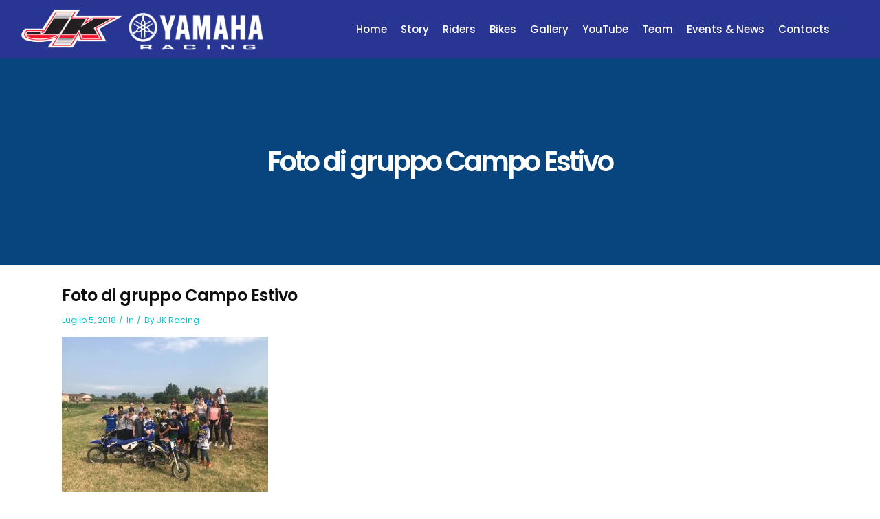

--- FILE ---
content_type: text/html; charset=UTF-8
request_url: https://jkracing.com/un-successo-il-campo-estivo-promosso-dal-comune-di-pieve-a-nievole-e-jk-racing/foto-di-gruppo-campo-estivo/
body_size: 92391
content:
<!DOCTYPE html>
<html dir="ltr" lang="it-IT"
	prefix="og: https://ogp.me/ns#" >
<head>
    	
        <meta charset="UTF-8"/>
        <link rel="profile" href="http://gmpg.org/xfn/11"/>
        <link rel="pingback" href=""/>

                <meta name="viewport" content="width=device-width,initial-scale=1,user-scalable=no">
        
	<title>Foto di gruppo Campo Estivo | JK RACING MX</title>
<script type="application/javascript">var qodeCoreAjaxUrl = "https://jkracing.com/wp-admin/admin-ajax.php"</script><script type="application/javascript">var QodefAjaxUrl = "https://jkracing.com/wp-admin/admin-ajax.php"</script>	<style>img:is([sizes="auto" i], [sizes^="auto," i]) { contain-intrinsic-size: 3000px 1500px }</style>
	
		<!-- All in One SEO 4.3.1.1 - aioseo.com -->
		<meta name="description" content="Foto di gruppo Campo Estivo" />
		<meta name="robots" content="max-image-preview:large" />
		<link rel="canonical" href="https://jkracing.com/un-successo-il-campo-estivo-promosso-dal-comune-di-pieve-a-nievole-e-jk-racing/foto-di-gruppo-campo-estivo/" />
		<meta name="generator" content="All in One SEO (AIOSEO) 4.3.1.1 " />
		<meta property="og:locale" content="it_IT" />
		<meta property="og:site_name" content="JK RACING MX" />
		<meta property="og:type" content="article" />
		<meta property="og:title" content="Foto di gruppo Campo Estivo | JK RACING MX" />
		<meta property="og:description" content="Foto di gruppo Campo Estivo" />
		<meta property="og:url" content="https://jkracing.com/un-successo-il-campo-estivo-promosso-dal-comune-di-pieve-a-nievole-e-jk-racing/foto-di-gruppo-campo-estivo/" />
		<meta property="article:published_time" content="2018-07-05T12:49:48+00:00" />
		<meta property="article:modified_time" content="2018-07-05T12:50:07+00:00" />
		<meta name="twitter:card" content="summary" />
		<meta name="twitter:title" content="Foto di gruppo Campo Estivo | JK RACING MX" />
		<meta name="twitter:description" content="Foto di gruppo Campo Estivo" />
		<script type="application/ld+json" class="aioseo-schema">
			{"@context":"https:\/\/schema.org","@graph":[{"@type":"BreadcrumbList","@id":"https:\/\/jkracing.com\/un-successo-il-campo-estivo-promosso-dal-comune-di-pieve-a-nievole-e-jk-racing\/foto-di-gruppo-campo-estivo\/#breadcrumblist","itemListElement":[{"@type":"ListItem","@id":"https:\/\/jkracing.com\/#listItem","position":1,"item":{"@type":"WebPage","@id":"https:\/\/jkracing.com\/","name":"Home","description":"Motocross","url":"https:\/\/jkracing.com\/"},"nextItem":"https:\/\/jkracing.com\/un-successo-il-campo-estivo-promosso-dal-comune-di-pieve-a-nievole-e-jk-racing\/foto-di-gruppo-campo-estivo\/#listItem"},{"@type":"ListItem","@id":"https:\/\/jkracing.com\/un-successo-il-campo-estivo-promosso-dal-comune-di-pieve-a-nievole-e-jk-racing\/foto-di-gruppo-campo-estivo\/#listItem","position":2,"item":{"@type":"WebPage","@id":"https:\/\/jkracing.com\/un-successo-il-campo-estivo-promosso-dal-comune-di-pieve-a-nievole-e-jk-racing\/foto-di-gruppo-campo-estivo\/","name":"Foto di gruppo Campo Estivo","description":"Foto di gruppo Campo Estivo","url":"https:\/\/jkracing.com\/un-successo-il-campo-estivo-promosso-dal-comune-di-pieve-a-nievole-e-jk-racing\/foto-di-gruppo-campo-estivo\/"},"previousItem":"https:\/\/jkracing.com\/#listItem"}]},{"@type":"ItemPage","@id":"https:\/\/jkracing.com\/un-successo-il-campo-estivo-promosso-dal-comune-di-pieve-a-nievole-e-jk-racing\/foto-di-gruppo-campo-estivo\/#itempage","url":"https:\/\/jkracing.com\/un-successo-il-campo-estivo-promosso-dal-comune-di-pieve-a-nievole-e-jk-racing\/foto-di-gruppo-campo-estivo\/","name":"Foto di gruppo Campo Estivo | JK RACING MX","description":"Foto di gruppo Campo Estivo","inLanguage":"it-IT","isPartOf":{"@id":"https:\/\/jkracing.com\/#website"},"breadcrumb":{"@id":"https:\/\/jkracing.com\/un-successo-il-campo-estivo-promosso-dal-comune-di-pieve-a-nievole-e-jk-racing\/foto-di-gruppo-campo-estivo\/#breadcrumblist"},"author":{"@id":"https:\/\/jkracing.com\/author\/claudio_o\/#author"},"creator":{"@id":"https:\/\/jkracing.com\/author\/claudio_o\/#author"},"datePublished":"2018-07-05T12:49:48+00:00","dateModified":"2018-07-05T12:50:07+00:00"},{"@type":"Organization","@id":"https:\/\/jkracing.com\/#organization","name":"JK RACING MX","url":"https:\/\/jkracing.com\/"},{"@type":"Person","@id":"https:\/\/jkracing.com\/author\/claudio_o\/#author","url":"https:\/\/jkracing.com\/author\/claudio_o\/","name":"JK Racing","image":{"@type":"ImageObject","@id":"https:\/\/jkracing.com\/un-successo-il-campo-estivo-promosso-dal-comune-di-pieve-a-nievole-e-jk-racing\/foto-di-gruppo-campo-estivo\/#authorImage","url":"https:\/\/secure.gravatar.com\/avatar\/5a7c233405551949fb73fe1cc6408389?s=96&d=mm&r=g","width":96,"height":96,"caption":"JK Racing"},"sameAs":["https:\/\/instagram.com\/jkracingmx?igshid=MTNiYzNiMzkwZA=="]},{"@type":"WebSite","@id":"https:\/\/jkracing.com\/#website","url":"https:\/\/jkracing.com\/","name":"JK RACING MX","description":"Motocross","inLanguage":"it-IT","publisher":{"@id":"https:\/\/jkracing.com\/#organization"}}]}
		</script>
		<!-- All in One SEO -->


            <script data-no-defer="1" data-ezscrex="false" data-cfasync="false" data-pagespeed-no-defer>
                ctPublicFunctions = {"_ajax_nonce":"5495b5c1ba","_rest_nonce":"9a7dcf65c1","_ajax_url":"\/wp-admin\/admin-ajax.php","_rest_url":"https:\/\/jkracing.com\/wp-json\/","data__cookies_type":"native","data__ajax_type":"rest","text__wait_for_decoding":"Decoding the contact data, let us a few seconds to finish. Anti-Spam by CleanTalk.","cookiePrefix":""}
            </script>
        
            <script data-no-defer="1" data-ezscrex="false" data-cfasync="false" data-pagespeed-no-defer>
                ctPublic = {"settings__forms__check_internal":"0","settings__forms__check_external":"0","settings__forms__search_test":1,"blog_home":"https:\/\/jkracing.com\/","pixel__setting":"3","pixel__enabled":false,"pixel__url":"https:\/\/moderate4.cleantalk.org\/pixel\/1b5c64fb75da99be294e63a04ffa213d.gif","data__email_check_before_post":1,"data__cookies_type":"native","data__key_is_ok":true,"data__visible_fields_required":true,"data__to_local_storage":[]}
            </script>
        <script>                function apbct_attach_event_handler__backend(elem, event, callback) {                    if(typeof window.addEventListener === "function") elem.addEventListener(event, callback);                    else                                                elem.attachEvent(event, callback);                }                apbct_attach_event_handler__backend(document, 'DOMContentLoaded', function(){                    if (typeof apbctLocalStorage === "object" && ctPublic.data__key_is_ok) {                        apbctLocalStorage.set('ct_checkjs', '1058607921', true );                    } else {                        console.log('APBCT ERROR: apbctLocalStorage object is not loaded.');                    }                  });    </script><link rel='dns-prefetch' href='//maps.googleapis.com' />
<link rel='dns-prefetch' href='//fonts.googleapis.com' />
<link rel="alternate" type="application/rss+xml" title="JK RACING MX &raquo; Feed" href="https://jkracing.com/feed/" />
<link rel="alternate" type="application/rss+xml" title="JK RACING MX &raquo; Feed dei commenti" href="https://jkracing.com/comments/feed/" />
<script type="text/javascript">
/* <![CDATA[ */
window._wpemojiSettings = {"baseUrl":"https:\/\/s.w.org\/images\/core\/emoji\/15.0.3\/72x72\/","ext":".png","svgUrl":"https:\/\/s.w.org\/images\/core\/emoji\/15.0.3\/svg\/","svgExt":".svg","source":{"concatemoji":"https:\/\/jkracing.com\/wp-includes\/js\/wp-emoji-release.min.js?ver=6.7.4"}};
/*! This file is auto-generated */
!function(i,n){var o,s,e;function c(e){try{var t={supportTests:e,timestamp:(new Date).valueOf()};sessionStorage.setItem(o,JSON.stringify(t))}catch(e){}}function p(e,t,n){e.clearRect(0,0,e.canvas.width,e.canvas.height),e.fillText(t,0,0);var t=new Uint32Array(e.getImageData(0,0,e.canvas.width,e.canvas.height).data),r=(e.clearRect(0,0,e.canvas.width,e.canvas.height),e.fillText(n,0,0),new Uint32Array(e.getImageData(0,0,e.canvas.width,e.canvas.height).data));return t.every(function(e,t){return e===r[t]})}function u(e,t,n){switch(t){case"flag":return n(e,"\ud83c\udff3\ufe0f\u200d\u26a7\ufe0f","\ud83c\udff3\ufe0f\u200b\u26a7\ufe0f")?!1:!n(e,"\ud83c\uddfa\ud83c\uddf3","\ud83c\uddfa\u200b\ud83c\uddf3")&&!n(e,"\ud83c\udff4\udb40\udc67\udb40\udc62\udb40\udc65\udb40\udc6e\udb40\udc67\udb40\udc7f","\ud83c\udff4\u200b\udb40\udc67\u200b\udb40\udc62\u200b\udb40\udc65\u200b\udb40\udc6e\u200b\udb40\udc67\u200b\udb40\udc7f");case"emoji":return!n(e,"\ud83d\udc26\u200d\u2b1b","\ud83d\udc26\u200b\u2b1b")}return!1}function f(e,t,n){var r="undefined"!=typeof WorkerGlobalScope&&self instanceof WorkerGlobalScope?new OffscreenCanvas(300,150):i.createElement("canvas"),a=r.getContext("2d",{willReadFrequently:!0}),o=(a.textBaseline="top",a.font="600 32px Arial",{});return e.forEach(function(e){o[e]=t(a,e,n)}),o}function t(e){var t=i.createElement("script");t.src=e,t.defer=!0,i.head.appendChild(t)}"undefined"!=typeof Promise&&(o="wpEmojiSettingsSupports",s=["flag","emoji"],n.supports={everything:!0,everythingExceptFlag:!0},e=new Promise(function(e){i.addEventListener("DOMContentLoaded",e,{once:!0})}),new Promise(function(t){var n=function(){try{var e=JSON.parse(sessionStorage.getItem(o));if("object"==typeof e&&"number"==typeof e.timestamp&&(new Date).valueOf()<e.timestamp+604800&&"object"==typeof e.supportTests)return e.supportTests}catch(e){}return null}();if(!n){if("undefined"!=typeof Worker&&"undefined"!=typeof OffscreenCanvas&&"undefined"!=typeof URL&&URL.createObjectURL&&"undefined"!=typeof Blob)try{var e="postMessage("+f.toString()+"("+[JSON.stringify(s),u.toString(),p.toString()].join(",")+"));",r=new Blob([e],{type:"text/javascript"}),a=new Worker(URL.createObjectURL(r),{name:"wpTestEmojiSupports"});return void(a.onmessage=function(e){c(n=e.data),a.terminate(),t(n)})}catch(e){}c(n=f(s,u,p))}t(n)}).then(function(e){for(var t in e)n.supports[t]=e[t],n.supports.everything=n.supports.everything&&n.supports[t],"flag"!==t&&(n.supports.everythingExceptFlag=n.supports.everythingExceptFlag&&n.supports[t]);n.supports.everythingExceptFlag=n.supports.everythingExceptFlag&&!n.supports.flag,n.DOMReady=!1,n.readyCallback=function(){n.DOMReady=!0}}).then(function(){return e}).then(function(){var e;n.supports.everything||(n.readyCallback(),(e=n.source||{}).concatemoji?t(e.concatemoji):e.wpemoji&&e.twemoji&&(t(e.twemoji),t(e.wpemoji)))}))}((window,document),window._wpemojiSettings);
/* ]]> */
</script>
<style id='wp-emoji-styles-inline-css' type='text/css'>

	img.wp-smiley, img.emoji {
		display: inline !important;
		border: none !important;
		box-shadow: none !important;
		height: 1em !important;
		width: 1em !important;
		margin: 0 0.07em !important;
		vertical-align: -0.1em !important;
		background: none !important;
		padding: 0 !important;
	}
</style>
<link rel='stylesheet' id='wp-block-library-css' href='https://jkracing.com/wp-includes/css/dist/block-library/style.min.css?ver=6.7.4' type='text/css' media='all' />
<style id='classic-theme-styles-inline-css' type='text/css'>
/*! This file is auto-generated */
.wp-block-button__link{color:#fff;background-color:#32373c;border-radius:9999px;box-shadow:none;text-decoration:none;padding:calc(.667em + 2px) calc(1.333em + 2px);font-size:1.125em}.wp-block-file__button{background:#32373c;color:#fff;text-decoration:none}
</style>
<style id='global-styles-inline-css' type='text/css'>
:root{--wp--preset--aspect-ratio--square: 1;--wp--preset--aspect-ratio--4-3: 4/3;--wp--preset--aspect-ratio--3-4: 3/4;--wp--preset--aspect-ratio--3-2: 3/2;--wp--preset--aspect-ratio--2-3: 2/3;--wp--preset--aspect-ratio--16-9: 16/9;--wp--preset--aspect-ratio--9-16: 9/16;--wp--preset--color--black: #000000;--wp--preset--color--cyan-bluish-gray: #abb8c3;--wp--preset--color--white: #ffffff;--wp--preset--color--pale-pink: #f78da7;--wp--preset--color--vivid-red: #cf2e2e;--wp--preset--color--luminous-vivid-orange: #ff6900;--wp--preset--color--luminous-vivid-amber: #fcb900;--wp--preset--color--light-green-cyan: #7bdcb5;--wp--preset--color--vivid-green-cyan: #00d084;--wp--preset--color--pale-cyan-blue: #8ed1fc;--wp--preset--color--vivid-cyan-blue: #0693e3;--wp--preset--color--vivid-purple: #9b51e0;--wp--preset--gradient--vivid-cyan-blue-to-vivid-purple: linear-gradient(135deg,rgba(6,147,227,1) 0%,rgb(155,81,224) 100%);--wp--preset--gradient--light-green-cyan-to-vivid-green-cyan: linear-gradient(135deg,rgb(122,220,180) 0%,rgb(0,208,130) 100%);--wp--preset--gradient--luminous-vivid-amber-to-luminous-vivid-orange: linear-gradient(135deg,rgba(252,185,0,1) 0%,rgba(255,105,0,1) 100%);--wp--preset--gradient--luminous-vivid-orange-to-vivid-red: linear-gradient(135deg,rgba(255,105,0,1) 0%,rgb(207,46,46) 100%);--wp--preset--gradient--very-light-gray-to-cyan-bluish-gray: linear-gradient(135deg,rgb(238,238,238) 0%,rgb(169,184,195) 100%);--wp--preset--gradient--cool-to-warm-spectrum: linear-gradient(135deg,rgb(74,234,220) 0%,rgb(151,120,209) 20%,rgb(207,42,186) 40%,rgb(238,44,130) 60%,rgb(251,105,98) 80%,rgb(254,248,76) 100%);--wp--preset--gradient--blush-light-purple: linear-gradient(135deg,rgb(255,206,236) 0%,rgb(152,150,240) 100%);--wp--preset--gradient--blush-bordeaux: linear-gradient(135deg,rgb(254,205,165) 0%,rgb(254,45,45) 50%,rgb(107,0,62) 100%);--wp--preset--gradient--luminous-dusk: linear-gradient(135deg,rgb(255,203,112) 0%,rgb(199,81,192) 50%,rgb(65,88,208) 100%);--wp--preset--gradient--pale-ocean: linear-gradient(135deg,rgb(255,245,203) 0%,rgb(182,227,212) 50%,rgb(51,167,181) 100%);--wp--preset--gradient--electric-grass: linear-gradient(135deg,rgb(202,248,128) 0%,rgb(113,206,126) 100%);--wp--preset--gradient--midnight: linear-gradient(135deg,rgb(2,3,129) 0%,rgb(40,116,252) 100%);--wp--preset--font-size--small: 13px;--wp--preset--font-size--medium: 20px;--wp--preset--font-size--large: 36px;--wp--preset--font-size--x-large: 42px;--wp--preset--spacing--20: 0.44rem;--wp--preset--spacing--30: 0.67rem;--wp--preset--spacing--40: 1rem;--wp--preset--spacing--50: 1.5rem;--wp--preset--spacing--60: 2.25rem;--wp--preset--spacing--70: 3.38rem;--wp--preset--spacing--80: 5.06rem;--wp--preset--shadow--natural: 6px 6px 9px rgba(0, 0, 0, 0.2);--wp--preset--shadow--deep: 12px 12px 50px rgba(0, 0, 0, 0.4);--wp--preset--shadow--sharp: 6px 6px 0px rgba(0, 0, 0, 0.2);--wp--preset--shadow--outlined: 6px 6px 0px -3px rgba(255, 255, 255, 1), 6px 6px rgba(0, 0, 0, 1);--wp--preset--shadow--crisp: 6px 6px 0px rgba(0, 0, 0, 1);}:where(.is-layout-flex){gap: 0.5em;}:where(.is-layout-grid){gap: 0.5em;}body .is-layout-flex{display: flex;}.is-layout-flex{flex-wrap: wrap;align-items: center;}.is-layout-flex > :is(*, div){margin: 0;}body .is-layout-grid{display: grid;}.is-layout-grid > :is(*, div){margin: 0;}:where(.wp-block-columns.is-layout-flex){gap: 2em;}:where(.wp-block-columns.is-layout-grid){gap: 2em;}:where(.wp-block-post-template.is-layout-flex){gap: 1.25em;}:where(.wp-block-post-template.is-layout-grid){gap: 1.25em;}.has-black-color{color: var(--wp--preset--color--black) !important;}.has-cyan-bluish-gray-color{color: var(--wp--preset--color--cyan-bluish-gray) !important;}.has-white-color{color: var(--wp--preset--color--white) !important;}.has-pale-pink-color{color: var(--wp--preset--color--pale-pink) !important;}.has-vivid-red-color{color: var(--wp--preset--color--vivid-red) !important;}.has-luminous-vivid-orange-color{color: var(--wp--preset--color--luminous-vivid-orange) !important;}.has-luminous-vivid-amber-color{color: var(--wp--preset--color--luminous-vivid-amber) !important;}.has-light-green-cyan-color{color: var(--wp--preset--color--light-green-cyan) !important;}.has-vivid-green-cyan-color{color: var(--wp--preset--color--vivid-green-cyan) !important;}.has-pale-cyan-blue-color{color: var(--wp--preset--color--pale-cyan-blue) !important;}.has-vivid-cyan-blue-color{color: var(--wp--preset--color--vivid-cyan-blue) !important;}.has-vivid-purple-color{color: var(--wp--preset--color--vivid-purple) !important;}.has-black-background-color{background-color: var(--wp--preset--color--black) !important;}.has-cyan-bluish-gray-background-color{background-color: var(--wp--preset--color--cyan-bluish-gray) !important;}.has-white-background-color{background-color: var(--wp--preset--color--white) !important;}.has-pale-pink-background-color{background-color: var(--wp--preset--color--pale-pink) !important;}.has-vivid-red-background-color{background-color: var(--wp--preset--color--vivid-red) !important;}.has-luminous-vivid-orange-background-color{background-color: var(--wp--preset--color--luminous-vivid-orange) !important;}.has-luminous-vivid-amber-background-color{background-color: var(--wp--preset--color--luminous-vivid-amber) !important;}.has-light-green-cyan-background-color{background-color: var(--wp--preset--color--light-green-cyan) !important;}.has-vivid-green-cyan-background-color{background-color: var(--wp--preset--color--vivid-green-cyan) !important;}.has-pale-cyan-blue-background-color{background-color: var(--wp--preset--color--pale-cyan-blue) !important;}.has-vivid-cyan-blue-background-color{background-color: var(--wp--preset--color--vivid-cyan-blue) !important;}.has-vivid-purple-background-color{background-color: var(--wp--preset--color--vivid-purple) !important;}.has-black-border-color{border-color: var(--wp--preset--color--black) !important;}.has-cyan-bluish-gray-border-color{border-color: var(--wp--preset--color--cyan-bluish-gray) !important;}.has-white-border-color{border-color: var(--wp--preset--color--white) !important;}.has-pale-pink-border-color{border-color: var(--wp--preset--color--pale-pink) !important;}.has-vivid-red-border-color{border-color: var(--wp--preset--color--vivid-red) !important;}.has-luminous-vivid-orange-border-color{border-color: var(--wp--preset--color--luminous-vivid-orange) !important;}.has-luminous-vivid-amber-border-color{border-color: var(--wp--preset--color--luminous-vivid-amber) !important;}.has-light-green-cyan-border-color{border-color: var(--wp--preset--color--light-green-cyan) !important;}.has-vivid-green-cyan-border-color{border-color: var(--wp--preset--color--vivid-green-cyan) !important;}.has-pale-cyan-blue-border-color{border-color: var(--wp--preset--color--pale-cyan-blue) !important;}.has-vivid-cyan-blue-border-color{border-color: var(--wp--preset--color--vivid-cyan-blue) !important;}.has-vivid-purple-border-color{border-color: var(--wp--preset--color--vivid-purple) !important;}.has-vivid-cyan-blue-to-vivid-purple-gradient-background{background: var(--wp--preset--gradient--vivid-cyan-blue-to-vivid-purple) !important;}.has-light-green-cyan-to-vivid-green-cyan-gradient-background{background: var(--wp--preset--gradient--light-green-cyan-to-vivid-green-cyan) !important;}.has-luminous-vivid-amber-to-luminous-vivid-orange-gradient-background{background: var(--wp--preset--gradient--luminous-vivid-amber-to-luminous-vivid-orange) !important;}.has-luminous-vivid-orange-to-vivid-red-gradient-background{background: var(--wp--preset--gradient--luminous-vivid-orange-to-vivid-red) !important;}.has-very-light-gray-to-cyan-bluish-gray-gradient-background{background: var(--wp--preset--gradient--very-light-gray-to-cyan-bluish-gray) !important;}.has-cool-to-warm-spectrum-gradient-background{background: var(--wp--preset--gradient--cool-to-warm-spectrum) !important;}.has-blush-light-purple-gradient-background{background: var(--wp--preset--gradient--blush-light-purple) !important;}.has-blush-bordeaux-gradient-background{background: var(--wp--preset--gradient--blush-bordeaux) !important;}.has-luminous-dusk-gradient-background{background: var(--wp--preset--gradient--luminous-dusk) !important;}.has-pale-ocean-gradient-background{background: var(--wp--preset--gradient--pale-ocean) !important;}.has-electric-grass-gradient-background{background: var(--wp--preset--gradient--electric-grass) !important;}.has-midnight-gradient-background{background: var(--wp--preset--gradient--midnight) !important;}.has-small-font-size{font-size: var(--wp--preset--font-size--small) !important;}.has-medium-font-size{font-size: var(--wp--preset--font-size--medium) !important;}.has-large-font-size{font-size: var(--wp--preset--font-size--large) !important;}.has-x-large-font-size{font-size: var(--wp--preset--font-size--x-large) !important;}
:where(.wp-block-post-template.is-layout-flex){gap: 1.25em;}:where(.wp-block-post-template.is-layout-grid){gap: 1.25em;}
:where(.wp-block-columns.is-layout-flex){gap: 2em;}:where(.wp-block-columns.is-layout-grid){gap: 2em;}
:root :where(.wp-block-pullquote){font-size: 1.5em;line-height: 1.6;}
</style>
<link rel='stylesheet' id='ct_public_css-css' href='https://jkracing.com/wp-content/plugins/cleantalk-spam-protect/css/cleantalk-public.min.css?ver=6.4.1' type='text/css' media='all' />
<link rel='stylesheet' id='contact-form-7-css' href='https://jkracing.com/wp-content/plugins/contact-form-7/includes/css/styles.css?ver=5.7.4' type='text/css' media='all' />
<link rel='stylesheet' id='suprema_qodef_default_style-css' href='https://jkracing.com/wp-content/themes/suprema/style.css?ver=6.7.4' type='text/css' media='all' />
<link rel='stylesheet' id='suprema_qodef_modules_plugins-css' href='https://jkracing.com/wp-content/themes/suprema/assets/css/plugins.min.css?ver=6.7.4' type='text/css' media='all' />
<link rel='stylesheet' id='suprema_qodef_modules-css' href='https://jkracing.com/wp-content/themes/suprema/assets/css/modules.min.css?ver=6.7.4' type='text/css' media='all' />
<style id='suprema_qodef_modules-inline-css' type='text/css'>
.page-id-3366  header,
.page-id-3366 #qodef-back-to-top{
display:none;
}

.page-id-3366 .qodef-content{
margin-top: 0 !important;
}

body:not(.page-id-3366) .qodef-smooth-transition-loader.qodef-mimic-ajax, 
body:not(.page-id-3366) .qodef-wipe-holder {
    display: none !important;
}

.page-id-3366 .qodef-portfolio-list-holder-outer.qodef-ptf-gallery article .qodef-item-text-overlay {
background-color: rgba(0,0,0,.7);
}

.qodef-hide-portfolio .qodef-elements-holder-item:nth-child(2n) .qodef-item-title-holder .qodef-item-title,
.qodef-hide-portfolio .qodef-elements-holder-item:nth-child(3n) .qodef-item-title-holder .qodef-item-title {
 display: none;
}
.qodef-main-menu>ul>li.qodef-active-item>a {
color: #fb1022;
}
.qodef-main-menu ul li.qodef-active-item a, .qodef-main-menu ul li:hover a, .qodef-main-menu>ul>li.qodef-active-item>a, body:not(.qodef-menu-item-first-level-bg-color) .qodef-main-menu>ul>li:hover>a{
color: #fb1022;
}
.qodef-btn.qodef-btn-solid {
background-color: #fb1022;
border-radius: 5px;
}
textarea.wpcf7-form-control.wpcf7-textarea{
border-radius: 5px;
}
input.wpcf7-form-control.wpcf7-text.wpcf7-email.wpcf7-validates-as-required.wpcf7-validates-as-email{
border-radius: 5px;
}
input.wpcf7-form-control.wpcf7-text.wpcf7-tel.wpcf7-validates-as-required.wpcf7-validates-as-tel{
border-radius: 5px;
}
input.wpcf7-form-control.wpcf7-text.wpcf7-validates-as-required{
border-radius: 5px;
}
input.wpcf7-form-control.wpcf7-submit{
background-color: #fb1022;
}
input.wpcf7-form-control.wpcf7-submit{
border-radius: 5px;
}
span.qodef-icon-font-elegant.icon_menu{
display: none;
}
span.qodef-icon-font-elegant.icon_search{
display: none;
}
.qodef-btn.qodef-btn-outline:not(.qodef-btn-custom-border-hover):hover{
background-color: #666;
}
span.qodef-icon-stack {
background-color: #eeeeee !important;
}
div.qodef-title.qodef-breadcrumb-type.qodef-content-center-alignment.qodef-animation-no{
display: none;
}
.qodef-btn.qodef-btn-outline {
border: 2px solid #fb1022;
color: #fb1022;
}
div.qodef-portfolio-info-holder{
display:none;
}
div.qodef-column1{
display:none;
}
div.qodef-portfolio-single-nav {
display: none;
}
.qodef-blog-list-holder .qodef-item-info-section{
color: #fb1022;
}
.qodef-popup-holder .qodef-popup-bottom{
background-color: #283593 !important;
}
.qodef-carousel-holder .qodef-carousel-item-holder a{
display:none !important;
}
.qodef-main-menu>ul>li>a span.item_inner{
padding: 0 12px;
}
div#comments.qodef-comment-holder.clearfix{
display:none;
}
textarea#comment{
display:none;
}
form#commentform.comment-form{
display:none;
}
h5#reply-title.comment-reply-title{
display:none;
}
.qodef-title{
background-color: #08457E;
}
footer .qodef-footer-top-holder {
background-color: #283593;
}
footer .qodef-footer-top-holder a {
color: #ffffff;
}
div.qodef-vertical-align-containers {
background-color: #283593;
}
.qodef-main-menu>ul>li>a {
color: #fff;
}
.qodef-drop-down .narrow .second .inner ul, .qodef-drop-down .second .inner>ul {
background-color: #283593;
}
.qodef-drop-down .second .inner ul li a {
color: #ffffff;
}
.qodef-page-header .qodef-drop-down .second ul li a:before {
background-color: #666666;
}
.qodef-top-bar {
background-color: #283593;
}
div.qodef-mobile-header-holder {
background-color: #283593;
}
span.qodef-mobile-opener-icon-holder {
color: #ffffff;
}
.qodef-blog-holder.qodef-blog-type-chequered article.qodef-with-bg-image .qodef-post-content-overlay {
background-color: rgba(10, 45, 130, .7) !important;
}
.qodef-mobile-header .qodef-mobile-logo-wrapper img {
height: 80%;
width: 250px;
}
.qodef-main-menu>ul>li>a span.item_inner {
padding: 0 10px;
}
.qodef-title .qodef-title-holder h1 {
font-size: 40px;
}
</style>
<link rel='stylesheet' id='qodef_font_awesome-css' href='https://jkracing.com/wp-content/themes/suprema/assets/css/font-awesome/css/font-awesome.min.css?ver=6.7.4' type='text/css' media='all' />
<link rel='stylesheet' id='qodef_font_elegant-css' href='https://jkracing.com/wp-content/themes/suprema/assets/css/elegant-icons/style.min.css?ver=6.7.4' type='text/css' media='all' />
<link rel='stylesheet' id='qodef_ion_icons-css' href='https://jkracing.com/wp-content/themes/suprema/assets/css/ion-icons/css/ionicons.min.css?ver=6.7.4' type='text/css' media='all' />
<link rel='stylesheet' id='qodef_linea_icons-css' href='https://jkracing.com/wp-content/themes/suprema/assets/css/linea-icons/style.css?ver=6.7.4' type='text/css' media='all' />
<link rel='stylesheet' id='qodef_linear_icons-css' href='https://jkracing.com/wp-content/themes/suprema/assets/css/linear-icons/style.css?ver=6.7.4' type='text/css' media='all' />
<link rel='stylesheet' id='qodef_simple_line_icons-css' href='https://jkracing.com/wp-content/themes/suprema/assets/css/simple-line-icons/simple-line-icons.css?ver=6.7.4' type='text/css' media='all' />
<link rel='stylesheet' id='qodef_dripicons-css' href='https://jkracing.com/wp-content/themes/suprema/assets/css/dripicons/dripicons.css?ver=6.7.4' type='text/css' media='all' />
<link rel='stylesheet' id='suprema_qodef_blog-css' href='https://jkracing.com/wp-content/themes/suprema/assets/css/blog.min.css?ver=6.7.4' type='text/css' media='all' />
<link rel='stylesheet' id='mediaelement-css' href='https://jkracing.com/wp-includes/js/mediaelement/mediaelementplayer-legacy.min.css?ver=4.2.17' type='text/css' media='all' />
<link rel='stylesheet' id='wp-mediaelement-css' href='https://jkracing.com/wp-includes/js/mediaelement/wp-mediaelement.min.css?ver=6.7.4' type='text/css' media='all' />
<link rel='stylesheet' id='suprema_qodef_modules_responsive-css' href='https://jkracing.com/wp-content/themes/suprema/assets/css/modules-responsive.min.css?ver=6.7.4' type='text/css' media='all' />
<link rel='stylesheet' id='suprema_qodef_blog_responsive-css' href='https://jkracing.com/wp-content/themes/suprema/assets/css/blog-responsive.min.css?ver=6.7.4' type='text/css' media='all' />
<link rel='stylesheet' id='suprema_qodef_style_dynamic_responsive-css' href='https://jkracing.com/wp-content/themes/suprema/assets/css/style_dynamic_responsive.css?ver=1645090848' type='text/css' media='all' />
<link rel='stylesheet' id='js_composer_front-css' href='https://jkracing.com/wp-content/plugins/js_composer/assets/css/js_composer.min.css?ver=6.10.0' type='text/css' media='all' />
<link rel='stylesheet' id='suprema_qodef_google_fonts-css' href='https://fonts.googleapis.com/css?family=Open+Sans%3A100%2C100italic%2C200%2C200italic%2C300%2C300italic%2C400%2C400italic%2C500%2C500italic%2C600%2C600italic%2C700%2C700italic%2C800%2C800italic%2C900%2C900italic%7CPoppins%3A100%2C100italic%2C200%2C200italic%2C300%2C300italic%2C400%2C400italic%2C500%2C500italic%2C600%2C600italic%2C700%2C700italic%2C800%2C800italic%2C900%2C900italic&#038;subset=latin%2Clatin-ext&#038;ver=1.0.0' type='text/css' media='all' />
<script type="text/javascript" src="https://jkracing.com/wp-includes/js/jquery/jquery.min.js?ver=3.7.1" id="jquery-core-js"></script>
<script type="text/javascript" src="https://jkracing.com/wp-includes/js/jquery/jquery-migrate.min.js?ver=3.4.1" id="jquery-migrate-js"></script>
<script type="text/javascript" data-pagespeed-no-defer src="https://jkracing.com/wp-content/plugins/cleantalk-spam-protect/js/apbct-public-bundle.min.js?ver=6.4.1" id="ct_public_functions-js"></script>
<link rel="https://api.w.org/" href="https://jkracing.com/wp-json/" /><link rel="alternate" title="JSON" type="application/json" href="https://jkracing.com/wp-json/wp/v2/media/4961" /><link rel="EditURI" type="application/rsd+xml" title="RSD" href="https://jkracing.com/xmlrpc.php?rsd" />
<link rel='shortlink' href='https://jkracing.com/?p=4961' />
<link rel="alternate" title="oEmbed (JSON)" type="application/json+oembed" href="https://jkracing.com/wp-json/oembed/1.0/embed?url=https%3A%2F%2Fjkracing.com%2Fun-successo-il-campo-estivo-promosso-dal-comune-di-pieve-a-nievole-e-jk-racing%2Ffoto-di-gruppo-campo-estivo%2F" />
<link rel="alternate" title="oEmbed (XML)" type="text/xml+oembed" href="https://jkracing.com/wp-json/oembed/1.0/embed?url=https%3A%2F%2Fjkracing.com%2Fun-successo-il-campo-estivo-promosso-dal-comune-di-pieve-a-nievole-e-jk-racing%2Ffoto-di-gruppo-campo-estivo%2F&#038;format=xml" />

			<!--/ Facebook Thumb Fixer Open Graph /-->
			<meta property="og:type" content="article" />
			<meta property="og:url" content="https://jkracing.com/un-successo-il-campo-estivo-promosso-dal-comune-di-pieve-a-nievole-e-jk-racing/foto-di-gruppo-campo-estivo/" />
			<meta property="og:title" content="Foto di gruppo Campo Estivo" />
			<meta property="og:description" content="Foto di gruppo Campo Estivo" />
			<meta property="og:site_name" content="JK RACING MX" />
			<meta property="og:image" content="https://jkracing.com/wp-content/uploads/2023/01/Logo-per-post-Facebook.jpg" />

			<meta itemscope itemtype="article" />
			<meta itemprop="description" content="Foto di gruppo Campo Estivo" />
			<meta itemprop="image" content="https://jkracing.com/wp-content/uploads/2023/01/Logo-per-post-Facebook.jpg" />
			
  				<meta property="fb:app_id" content="JK-Racing-300594263334441" />
  


<!-- Facebook Like Thumbnail (v0.4) -->
<meta property="og:image" content="https://jkracing.com/wp-content/uploads/2018/07/Foto-di-gruppo-Campo-Estivo.jpg" />
<!-- using attachment -->
<!-- Facebook Like Thumbnail (By Ashfame - https://github.com/ashfame/facebook-like-thumbnail) -->

<meta name="generator" content="Powered by WPBakery Page Builder - drag and drop page builder for WordPress."/>
<meta name="generator" content="Powered by Slider Revolution 6.5.31 - responsive, Mobile-Friendly Slider Plugin for WordPress with comfortable drag and drop interface." />
<link rel="icon" href="https://jkracing.com/wp-content/uploads/2019/03/cropped-logo-jk-racing-trasparente-copia-32x32.png" sizes="32x32" />
<link rel="icon" href="https://jkracing.com/wp-content/uploads/2019/03/cropped-logo-jk-racing-trasparente-copia-192x192.png" sizes="192x192" />
<link rel="apple-touch-icon" href="https://jkracing.com/wp-content/uploads/2019/03/cropped-logo-jk-racing-trasparente-copia-180x180.png" />
<meta name="msapplication-TileImage" content="https://jkracing.com/wp-content/uploads/2019/03/cropped-logo-jk-racing-trasparente-copia-270x270.png" />
<script>function setREVStartSize(e){
			//window.requestAnimationFrame(function() {
				window.RSIW = window.RSIW===undefined ? window.innerWidth : window.RSIW;
				window.RSIH = window.RSIH===undefined ? window.innerHeight : window.RSIH;
				try {
					var pw = document.getElementById(e.c).parentNode.offsetWidth,
						newh;
					pw = pw===0 || isNaN(pw) || (e.l=="fullwidth" || e.layout=="fullwidth") ? window.RSIW : pw;
					e.tabw = e.tabw===undefined ? 0 : parseInt(e.tabw);
					e.thumbw = e.thumbw===undefined ? 0 : parseInt(e.thumbw);
					e.tabh = e.tabh===undefined ? 0 : parseInt(e.tabh);
					e.thumbh = e.thumbh===undefined ? 0 : parseInt(e.thumbh);
					e.tabhide = e.tabhide===undefined ? 0 : parseInt(e.tabhide);
					e.thumbhide = e.thumbhide===undefined ? 0 : parseInt(e.thumbhide);
					e.mh = e.mh===undefined || e.mh=="" || e.mh==="auto" ? 0 : parseInt(e.mh,0);
					if(e.layout==="fullscreen" || e.l==="fullscreen")
						newh = Math.max(e.mh,window.RSIH);
					else{
						e.gw = Array.isArray(e.gw) ? e.gw : [e.gw];
						for (var i in e.rl) if (e.gw[i]===undefined || e.gw[i]===0) e.gw[i] = e.gw[i-1];
						e.gh = e.el===undefined || e.el==="" || (Array.isArray(e.el) && e.el.length==0)? e.gh : e.el;
						e.gh = Array.isArray(e.gh) ? e.gh : [e.gh];
						for (var i in e.rl) if (e.gh[i]===undefined || e.gh[i]===0) e.gh[i] = e.gh[i-1];
											
						var nl = new Array(e.rl.length),
							ix = 0,
							sl;
						e.tabw = e.tabhide>=pw ? 0 : e.tabw;
						e.thumbw = e.thumbhide>=pw ? 0 : e.thumbw;
						e.tabh = e.tabhide>=pw ? 0 : e.tabh;
						e.thumbh = e.thumbhide>=pw ? 0 : e.thumbh;
						for (var i in e.rl) nl[i] = e.rl[i]<window.RSIW ? 0 : e.rl[i];
						sl = nl[0];
						for (var i in nl) if (sl>nl[i] && nl[i]>0) { sl = nl[i]; ix=i;}
						var m = pw>(e.gw[ix]+e.tabw+e.thumbw) ? 1 : (pw-(e.tabw+e.thumbw)) / (e.gw[ix]);
						newh =  (e.gh[ix] * m) + (e.tabh + e.thumbh);
					}
					var el = document.getElementById(e.c);
					if (el!==null && el) el.style.height = newh+"px";
					el = document.getElementById(e.c+"_wrapper");
					if (el!==null && el) {
						el.style.height = newh+"px";
						el.style.display = "block";
					}
				} catch(e){
					console.log("Failure at Presize of Slider:" + e)
				}
			//});
		  };</script>
<noscript><style> .wpb_animate_when_almost_visible { opacity: 1; }</style></noscript></head>

<body class="attachment attachment-template-default single single-attachment postid-4961 attachmentid-4961 attachment-jpeg qode-core-1.1.1 suprema-ver-1.6 qodef-smooth-scroll qodef-preloading-effect qodef-mimic-ajax qodef-smooth-page-transitions qodef-blog-installed qodef-header-standard qodef-sticky-header-on-scroll-up qodef-default-mobile-header qodef-sticky-up-mobile-header qodef-dropdown-animate-height qodef-fullscreen-search qodef-search-fade qodef-side-menu-slide-with-content qodef-width-470 wpb-js-composer js-comp-ver-6.10.0 vc_responsive">
<section class="qodef-side-menu right">
		<div class="qodef-close-side-menu-holder">
		<div class="qodef-close-side-menu-holder-inner">
			<a href="#" target="_self" class="qodef-close-side-menu">
				<span aria-hidden="true" class="icon_close"></span>
			</a>
		</div>
	</div>
	<div class="widget qodef-latest-posts-widget"><h4 class="qodef-latest-posts-widget-title">Latest News</h4><div class="qodef-blog-list-holder qodef-minimal ">
	<ul class="qodef-blog-list">
	<li class="qodef-blog-list-item clearfix">
	<div class="qodef-blog-list-item-inner">
		<div class="qodef-item-text-holder">
			<p class="qodef-item-title">
				<a href="https://jkracing.com/shakedown-positivo-per-lalfiere-jk-racing-kevin-brumann-alla-vigilia-del-via-mondiale-mxgp/" >
					“Shakedown” positivo per l’alfiere JK Racing, Kevin Brumann, alla vigilia del via mondiale MXGP				</a>
			</p>			
					</div>
	</div>	
</li>
<li class="qodef-blog-list-item clearfix">
	<div class="qodef-blog-list-item-inner">
		<div class="qodef-item-text-holder">
			<p class="qodef-item-title">
				<a href="https://jkracing.com/12-round-mondiale-mxgp-parzialmente-favorevole-per-brumann-a-causa-di-un-problema-tecnico/" >
					12° round mondiale MXGP parzialmente favorevole per Brumann a causa di un problema tecnico				</a>
			</p>			
					</div>
	</div>	
</li>
<li class="qodef-blog-list-item clearfix">
	<div class="qodef-blog-list-item-inner">
		<div class="qodef-item-text-holder">
			<p class="qodef-item-title">
				<a href="https://jkracing.com/18-19-marzo-2017-round-3-mondiale-mxgp-a-neuquen-argentina/" >
					18-19 marzo 2017 – Round 3 Mondiale MXGP a Neuquen (Argentina)				</a>
			</p>			
					</div>
	</div>	
</li>
<li class="qodef-blog-list-item clearfix">
	<div class="qodef-blog-list-item-inner">
		<div class="qodef-item-text-holder">
			<p class="qodef-item-title">
				<a href="https://jkracing.com/a-loket-miglior-risultato-stagionale-per-simpson/" >
					A Loket miglior risultato stagionale per Simpson				</a>
			</p>			
					</div>
	</div>	
</li>
	</ul>	
</div>
</div></section>

<div class="qodef-smooth-transition-loader qodef-mimic-ajax">
    <div class="qodef-st-loader">
        <div class="qodef-st-loader1">
            <div class="semi-circle"></div>        </div>
    </div>
</div>
<div class="qodef-wipe-holder">
    <div class="qodef-wipe-1"></div>
    <div class="qodef-wipe-2"></div>
</div>

<div class="qodef-wrapper">
    <div class="qodef-wrapper-inner">

            <div class="qodef-fader"></div>
    
        <div class="qodef-fullscreen-search-holder">
	<div class="qodef-fullscreen-search-close-container">
		<div class="qodef-search-close-holder">
			<a class="qodef-fullscreen-search-close" href="javascript:void(0)">
				<span aria-hidden="true" class="qodef-icon-font-elegant icon_close " ></span>			</a>
		</div>
	</div>
	<div class="qodef-fullscreen-search-shader"></div>
	<div class="qodef-fullscreen-search-table">
		<div class="qodef-fullscreen-search-cell">
			<div class="qodef-fullscreen-search-inner">
				<div class="qodef-container-inner">
					<span class="qodef-search-label">Type what you are searching for:</span>
					<form action="https://jkracing.com/" class="qodef-fullscreen-search-form" method="get">
						<div class="qodef-form-holder">
							<div class="qodef-field-holder">
								<input type="text" placeholder="Type Here" name="s" class="qodef-search-field" autocomplete="off" />
								<div class="qodef-line"></div>
								<div class="qodef-line2"></div>
								<div class="qodef-line3"></div>
								<div class="qodef-line4"></div>
							</div>
							<input type="submit" class="qodef-search-submit" value="&#x55;" />
						</div>
					</form>
				</div>
			</div>
		</div>
	</div>
</div><div class="qodef-popup-holder">
    <div class="qodef-popup-shader"></div>
    <div class="qodef-popup-table">
        <div class="qodef-popup-table-cell">
            <div class="qodef-popup-inner">
                <div class="qodef-popup-top">
                    <a class="qodef-popup-close" href="javascript:void(0)">
                        <span class="icon_close"></span>
                    </a>
                    <div class="qodef-popup-content-container">
                        <div class="qodef-popup-title">
                            <h3>Registrati alla nostra Newsletter!</h3>
                        </div>
                        <div class="qodef-popup-subtitle">
                            così da rimanere aggiornato/a su tutti i nostri Eventi ed News                        </div>
                    </div>
                </div>
                <div class="qodef-popup-bottom">
                    
<div class="wpcf7 no-js" id="wpcf7-f4142-o1" lang="it-IT" dir="ltr">
<div class="screen-reader-response"><p role="status" aria-live="polite" aria-atomic="true"></p> <ul></ul></div>
<form action="/un-successo-il-campo-estivo-promosso-dal-comune-di-pieve-a-nievole-e-jk-racing/foto-di-gruppo-campo-estivo/#wpcf7-f4142-o1" method="post" class="wpcf7-form init cf7_custom_style_1" aria-label="Modulo di contatto" novalidate="novalidate" data-status="init">
<div style="display: none;">
<input type="hidden" name="_wpcf7" value="4142" />
<input type="hidden" name="_wpcf7_version" value="5.7.4" />
<input type="hidden" name="_wpcf7_locale" value="it_IT" />
<input type="hidden" name="_wpcf7_unit_tag" value="wpcf7-f4142-o1" />
<input type="hidden" name="_wpcf7_container_post" value="0" />
<input type="hidden" name="_wpcf7_posted_data_hash" value="" />
</div>
<p><span class="wpcf7-form-control-wrap" data-name="your-name"><input size="40" class="wpcf7-form-control wpcf7-text wpcf7-validates-as-required" aria-required="true" aria-invalid="false" placeholder="Il tuo nome*" value="" type="text" name="your-name" /></span>
</p>
<p><span class="wpcf7-form-control-wrap" data-name="your-email"><input size="40" class="wpcf7-form-control wpcf7-text wpcf7-email wpcf7-validates-as-required wpcf7-validates-as-email" aria-required="true" aria-invalid="false" placeholder="La tua email*" value="" type="email" name="your-email" /></span>
</p>
<p style="color:#ffffff;">Cliccando il pulsante Invia Accetti - I dati forniti con il seguente modulo saranno trattati nel rispetto del D.Lgs 196/2003.
</p>
<p><input class="wpcf7-form-control has-spinner wpcf7-submit" type="submit" value="Registrati" />
</p><input type="hidden" id="ct_checkjs_cf7_b137fdd1f79d56c7edf3365fea7520f2" name="ct_checkjs_cf7" value="0" /><div class="wpcf7-response-output" aria-hidden="true"></div>
</form>
</div>
                </div>
            </div>
        </div>
    </div>
</div>

<header class="qodef-page-header">
        <div class="qodef-menu-area" >
        			            <div class="qodef-vertical-align-containers">
                <div class="qodef-position-left">
                    <div class="qodef-position-left-inner">
                        
<div class="qodef-logo-wrapper">
    <a href="https://jkracing.com/" style="height: 95px;">
        <img class="qodef-normal-logo" src="https://jkracing.com/wp-content/uploads/2017/02/logo-jk-racing-trasparente.png" alt="logo"/>
        <img class="qodef-dark-logo" src="https://jkracing.com/wp-content/uploads/2017/02/logo-jk-racing-trasparente.png" alt="dark logoo"/>        <img class="qodef-light-logo" src="https://jkracing.com/wp-content/uploads/2017/02/logo-jk-racing-trasparente.png" alt="light logo"/>    </a>
</div>

                    </div>
                </div>
                <div class="qodef-position-right">
                    <div class="qodef-position-right-inner">
                        
<nav class="qodef-main-menu qodef-drop-down qodef-default-nav">
    <ul id="menu-menu" class="clearfix"><li id="nav-menu-item-4586" class="menu-item menu-item-type-post_type menu-item-object-page menu-item-home  narrow"><a href="https://jkracing.com/" class=""><span class="item_outer"><span class="item_inner"><span class="menu_icon_wrapper"><i class="menu_icon blank fa"></i></span><span class="item_text">Home</span></span><span class="plus"></span></span></a></li>
<li id="nav-menu-item-4587" class="menu-item menu-item-type-post_type menu-item-object-page  narrow"><a title="Story" href="https://jkracing.com/storia/" class=""><span class="item_outer"><span class="item_inner"><span class="menu_icon_wrapper"><i class="menu_icon blank fa"></i></span><span class="item_text">Story</span></span><span class="plus"></span></span></a></li>
<li id="nav-menu-item-4588" class="menu-item menu-item-type-post_type menu-item-object-page  narrow"><a title="Riders" href="https://jkracing.com/riders/" class=""><span class="item_outer"><span class="item_inner"><span class="menu_icon_wrapper"><i class="menu_icon blank fa"></i></span><span class="item_text">Riders</span></span><span class="plus"></span></span></a></li>
<li id="nav-menu-item-5967" class="menu-item menu-item-type-post_type menu-item-object-page  narrow"><a href="https://jkracing.com/bikes/" class=""><span class="item_outer"><span class="item_inner"><span class="menu_icon_wrapper"><i class="menu_icon blank fa"></i></span><span class="item_text">Bikes</span></span><span class="plus"></span></span></a></li>
<li id="nav-menu-item-3932" class="menu-item menu-item-type-custom menu-item-object-custom menu-item-has-children  has_sub narrow"><a title="Gallery" href="" class=""><span class="item_outer"><span class="item_inner"><span class="menu_icon_wrapper"><i class="menu_icon blank fa"></i></span><span class="item_text">Gallery</span></span><span class="plus"></span></span></a>
<div class="second "><div class="inner" ><ul >
	<li id="nav-menu-item-5722" class="menu-item menu-item-type-post_type menu-item-object-portfolio-item "><a href="https://jkracing.com/portfolio-item/mxgp-great-britain-2022/" class=""><span class="item_outer"><span class="item_inner"><span class="menu_icon_wrapper"><i class="menu_icon blank fa"></i></span><span class="item_text">MXGP Great Britain 2022</span></span><span class="plus"></span></span></a></li>
	<li id="nav-menu-item-5721" class="menu-item menu-item-type-post_type menu-item-object-portfolio-item "><a href="https://jkracing.com/portfolio-item/mxgp-lombardia-2022/" class=""><span class="item_outer"><span class="item_inner"><span class="menu_icon_wrapper"><i class="menu_icon blank fa"></i></span><span class="item_text">MXGP Lombardia 2022</span></span><span class="plus"></span></span></a></li>
	<li id="nav-menu-item-5505" class="menu-item menu-item-type-custom menu-item-object-custom "><a href="https://jkracing.com/portfolio-item/gallery-2021/" class=""><span class="item_outer"><span class="item_inner"><span class="menu_icon_wrapper"><i class="menu_icon blank fa"></i></span><span class="item_text">Gallery 2021</span></span><span class="plus"></span></span></a></li>
	<li id="nav-menu-item-4230" class="menu-item menu-item-type-custom menu-item-object-custom "><a title="Gallery" href="https://jkracing.com/portfolio-item/gallery-2020/" class=""><span class="item_outer"><span class="item_inner"><span class="menu_icon_wrapper"><i class="menu_icon blank fa"></i></span><span class="item_text">Gallery 2020</span></span><span class="plus"></span></span></a></li>
	<li id="nav-menu-item-4637" class="menu-item menu-item-type-custom menu-item-object-custom "><a href="https://jkracing.com/portfolio-item/gp-indonesia" class=""><span class="item_outer"><span class="item_inner"><span class="menu_icon_wrapper"><i class="menu_icon blank fa"></i></span><span class="item_text">GP Indonesia 2017</span></span><span class="plus"></span></span></a></li>
	<li id="nav-menu-item-4229" class="menu-item menu-item-type-custom menu-item-object-custom "><a title="Mxgp Of Trentino" href="https://jkracing.com/portfolio-item/mxgp-of-trentino/" class=""><span class="item_outer"><span class="item_inner"><span class="menu_icon_wrapper"><i class="menu_icon blank fa"></i></span><span class="item_text">Mxgp Of Trentino</span></span><span class="plus"></span></span></a></li>
	<li id="nav-menu-item-4231" class="menu-item menu-item-type-custom menu-item-object-custom "><a title="Mxgp Qatar 2105" href="https://jkracing.com/portfolio-item/mxgp-qatar-2105-2" class=""><span class="item_outer"><span class="item_inner"><span class="menu_icon_wrapper"><i class="menu_icon blank fa"></i></span><span class="item_text">Mxgp Qatar 2105</span></span><span class="plus"></span></span></a></li>
	<li id="nav-menu-item-4232" class="menu-item menu-item-type-custom menu-item-object-custom "><a title="Mxgp of Thailand 2015" href="https://jkracing.com/portfolio-item/mxgp-of-thailand-2015/" class=""><span class="item_outer"><span class="item_inner"><span class="menu_icon_wrapper"><i class="menu_icon blank fa"></i></span><span class="item_text">Mxgp of Thailand 2015</span></span><span class="plus"></span></span></a></li>
	<li id="nav-menu-item-4234" class="menu-item menu-item-type-custom menu-item-object-custom "><a title="Photo 2013" href="https://jkracing.com/portfolio-item/foto-2013/" class=""><span class="item_outer"><span class="item_inner"><span class="menu_icon_wrapper"><i class="menu_icon blank fa"></i></span><span class="item_text">Photo 2013</span></span><span class="plus"></span></span></a></li>
	<li id="nav-menu-item-4233" class="menu-item menu-item-type-custom menu-item-object-custom "><a title="In azione 2012" href="https://jkracing.com/portfolio-item/foto-in-azione-2012/" class=""><span class="item_outer"><span class="item_inner"><span class="menu_icon_wrapper"><i class="menu_icon blank fa"></i></span><span class="item_text">In azione 2012</span></span><span class="plus"></span></span></a></li>
	<li id="nav-menu-item-4235" class="menu-item menu-item-type-custom menu-item-object-custom "><a title="Bulgaria 2012" href="https://jkracing.com/portfolio-item/bulgaria-2012/" class=""><span class="item_outer"><span class="item_inner"><span class="menu_icon_wrapper"><i class="menu_icon blank fa"></i></span><span class="item_text">Bulgaria 2012</span></span><span class="plus"></span></span></a></li>
</ul></div></div>
</li>
<li id="nav-menu-item-4322" class="menu-item menu-item-type-custom menu-item-object-custom  narrow"><a href="https://jkracing.com/jk-racing-youtube/" class=""><span class="item_outer"><span class="item_inner"><span class="menu_icon_wrapper"><i class="menu_icon blank fa"></i></span><span class="item_text">YouTube</span></span><span class="plus"></span></span></a></li>
<li id="nav-menu-item-4583" class="menu-item menu-item-type-post_type menu-item-object-page  narrow"><a title="Team" href="https://jkracing.com/team/" class=""><span class="item_outer"><span class="item_inner"><span class="menu_icon_wrapper"><i class="menu_icon blank fa"></i></span><span class="item_text">Team</span></span><span class="plus"></span></span></a></li>
<li id="nav-menu-item-4584" class="menu-item menu-item-type-post_type menu-item-object-page  narrow"><a title="Events &#038; News" href="https://jkracing.com/eventi-news/" class=""><span class="item_outer"><span class="item_inner"><span class="menu_icon_wrapper"><i class="menu_icon blank fa"></i></span><span class="item_text">Events &#038; News</span></span><span class="plus"></span></span></a></li>
<li id="nav-menu-item-4585" class="menu-item menu-item-type-post_type menu-item-object-page  narrow"><a title="Contacts" href="https://jkracing.com/contatti/" class=""><span class="item_outer"><span class="item_inner"><span class="menu_icon_wrapper"><i class="menu_icon blank fa"></i></span><span class="item_text">Contacts</span></span><span class="plus"></span></span></a></li>
</ul></nav>

                                                    
        <a 			data-icon-close-same-position="yes"                        class="qodef-search-opener" href="javascript:void(0)">
            <span aria-hidden="true" class="qodef-icon-font-elegant icon_search " ></span>                    </a>
		            <a class="qodef-side-menu-button-opener normal"  href="javascript:void(0)">
            <span aria-hidden="true" class="qodef-icon-font-elegant icon_menu " ></span>        </a>

                                                </div>
                </div>
            </div>
            </div>
        
<div class="qodef-sticky-header">
        <div class="qodef-sticky-holder">
                <div class=" qodef-vertical-align-containers">
                <div class="qodef-position-left">
                    <div class="qodef-position-left-inner">
                        
<div class="qodef-logo-wrapper">
    <a href="https://jkracing.com/" style="height: 95px;">
        <img class="qodef-normal-logo" src="https://jkracing.com/wp-content/uploads/2017/02/logo-jk-racing-trasparente.png" alt="logo"/>
        <img class="qodef-dark-logo" src="https://jkracing.com/wp-content/uploads/2017/02/logo-jk-racing-trasparente.png" alt="dark logoo"/>        <img class="qodef-light-logo" src="https://jkracing.com/wp-content/uploads/2017/02/logo-jk-racing-trasparente.png" alt="light logo"/>    </a>
</div>


                    </div>
                </div>
                <div class="qodef-position-right">
                    <div class="qodef-position-right-inner">
                        
<nav class="qodef-main-menu qodef-drop-down qodef-sticky-nav">
    <ul id="menu-menu-1" class="clearfix"><li id="sticky-nav-menu-item-4586" class="menu-item menu-item-type-post_type menu-item-object-page menu-item-home  narrow"><a href="https://jkracing.com/" class=""><span class="item_outer"><span class="item_inner"><span class="menu_icon_wrapper"><i class="menu_icon blank fa"></i></span><span class="item_text">Home</span></span><span class="plus"></span></span></a></li>
<li id="sticky-nav-menu-item-4587" class="menu-item menu-item-type-post_type menu-item-object-page  narrow"><a title="Story" href="https://jkracing.com/storia/" class=""><span class="item_outer"><span class="item_inner"><span class="menu_icon_wrapper"><i class="menu_icon blank fa"></i></span><span class="item_text">Story</span></span><span class="plus"></span></span></a></li>
<li id="sticky-nav-menu-item-4588" class="menu-item menu-item-type-post_type menu-item-object-page  narrow"><a title="Riders" href="https://jkracing.com/riders/" class=""><span class="item_outer"><span class="item_inner"><span class="menu_icon_wrapper"><i class="menu_icon blank fa"></i></span><span class="item_text">Riders</span></span><span class="plus"></span></span></a></li>
<li id="sticky-nav-menu-item-5967" class="menu-item menu-item-type-post_type menu-item-object-page  narrow"><a href="https://jkracing.com/bikes/" class=""><span class="item_outer"><span class="item_inner"><span class="menu_icon_wrapper"><i class="menu_icon blank fa"></i></span><span class="item_text">Bikes</span></span><span class="plus"></span></span></a></li>
<li id="sticky-nav-menu-item-3932" class="menu-item menu-item-type-custom menu-item-object-custom menu-item-has-children  has_sub narrow"><a title="Gallery" href="" class=""><span class="item_outer"><span class="item_inner"><span class="menu_icon_wrapper"><i class="menu_icon blank fa"></i></span><span class="item_text">Gallery</span></span><span class="plus"></span></span></a>
<div class="second "><div class="inner" ><ul >
	<li id="sticky-nav-menu-item-5722" class="menu-item menu-item-type-post_type menu-item-object-portfolio-item "><a href="https://jkracing.com/portfolio-item/mxgp-great-britain-2022/" class=""><span class="item_outer"><span class="item_inner"><span class="menu_icon_wrapper"><i class="menu_icon blank fa"></i></span><span class="item_text">MXGP Great Britain 2022</span></span><span class="plus"></span></span></a></li>
	<li id="sticky-nav-menu-item-5721" class="menu-item menu-item-type-post_type menu-item-object-portfolio-item "><a href="https://jkracing.com/portfolio-item/mxgp-lombardia-2022/" class=""><span class="item_outer"><span class="item_inner"><span class="menu_icon_wrapper"><i class="menu_icon blank fa"></i></span><span class="item_text">MXGP Lombardia 2022</span></span><span class="plus"></span></span></a></li>
	<li id="sticky-nav-menu-item-5505" class="menu-item menu-item-type-custom menu-item-object-custom "><a href="https://jkracing.com/portfolio-item/gallery-2021/" class=""><span class="item_outer"><span class="item_inner"><span class="menu_icon_wrapper"><i class="menu_icon blank fa"></i></span><span class="item_text">Gallery 2021</span></span><span class="plus"></span></span></a></li>
	<li id="sticky-nav-menu-item-4230" class="menu-item menu-item-type-custom menu-item-object-custom "><a title="Gallery" href="https://jkracing.com/portfolio-item/gallery-2020/" class=""><span class="item_outer"><span class="item_inner"><span class="menu_icon_wrapper"><i class="menu_icon blank fa"></i></span><span class="item_text">Gallery 2020</span></span><span class="plus"></span></span></a></li>
	<li id="sticky-nav-menu-item-4637" class="menu-item menu-item-type-custom menu-item-object-custom "><a href="https://jkracing.com/portfolio-item/gp-indonesia" class=""><span class="item_outer"><span class="item_inner"><span class="menu_icon_wrapper"><i class="menu_icon blank fa"></i></span><span class="item_text">GP Indonesia 2017</span></span><span class="plus"></span></span></a></li>
	<li id="sticky-nav-menu-item-4229" class="menu-item menu-item-type-custom menu-item-object-custom "><a title="Mxgp Of Trentino" href="https://jkracing.com/portfolio-item/mxgp-of-trentino/" class=""><span class="item_outer"><span class="item_inner"><span class="menu_icon_wrapper"><i class="menu_icon blank fa"></i></span><span class="item_text">Mxgp Of Trentino</span></span><span class="plus"></span></span></a></li>
	<li id="sticky-nav-menu-item-4231" class="menu-item menu-item-type-custom menu-item-object-custom "><a title="Mxgp Qatar 2105" href="https://jkracing.com/portfolio-item/mxgp-qatar-2105-2" class=""><span class="item_outer"><span class="item_inner"><span class="menu_icon_wrapper"><i class="menu_icon blank fa"></i></span><span class="item_text">Mxgp Qatar 2105</span></span><span class="plus"></span></span></a></li>
	<li id="sticky-nav-menu-item-4232" class="menu-item menu-item-type-custom menu-item-object-custom "><a title="Mxgp of Thailand 2015" href="https://jkracing.com/portfolio-item/mxgp-of-thailand-2015/" class=""><span class="item_outer"><span class="item_inner"><span class="menu_icon_wrapper"><i class="menu_icon blank fa"></i></span><span class="item_text">Mxgp of Thailand 2015</span></span><span class="plus"></span></span></a></li>
	<li id="sticky-nav-menu-item-4234" class="menu-item menu-item-type-custom menu-item-object-custom "><a title="Photo 2013" href="https://jkracing.com/portfolio-item/foto-2013/" class=""><span class="item_outer"><span class="item_inner"><span class="menu_icon_wrapper"><i class="menu_icon blank fa"></i></span><span class="item_text">Photo 2013</span></span><span class="plus"></span></span></a></li>
	<li id="sticky-nav-menu-item-4233" class="menu-item menu-item-type-custom menu-item-object-custom "><a title="In azione 2012" href="https://jkracing.com/portfolio-item/foto-in-azione-2012/" class=""><span class="item_outer"><span class="item_inner"><span class="menu_icon_wrapper"><i class="menu_icon blank fa"></i></span><span class="item_text">In azione 2012</span></span><span class="plus"></span></span></a></li>
	<li id="sticky-nav-menu-item-4235" class="menu-item menu-item-type-custom menu-item-object-custom "><a title="Bulgaria 2012" href="https://jkracing.com/portfolio-item/bulgaria-2012/" class=""><span class="item_outer"><span class="item_inner"><span class="menu_icon_wrapper"><i class="menu_icon blank fa"></i></span><span class="item_text">Bulgaria 2012</span></span><span class="plus"></span></span></a></li>
</ul></div></div>
</li>
<li id="sticky-nav-menu-item-4322" class="menu-item menu-item-type-custom menu-item-object-custom  narrow"><a href="https://jkracing.com/jk-racing-youtube/" class=""><span class="item_outer"><span class="item_inner"><span class="menu_icon_wrapper"><i class="menu_icon blank fa"></i></span><span class="item_text">YouTube</span></span><span class="plus"></span></span></a></li>
<li id="sticky-nav-menu-item-4583" class="menu-item menu-item-type-post_type menu-item-object-page  narrow"><a title="Team" href="https://jkracing.com/team/" class=""><span class="item_outer"><span class="item_inner"><span class="menu_icon_wrapper"><i class="menu_icon blank fa"></i></span><span class="item_text">Team</span></span><span class="plus"></span></span></a></li>
<li id="sticky-nav-menu-item-4584" class="menu-item menu-item-type-post_type menu-item-object-page  narrow"><a title="Events &#038; News" href="https://jkracing.com/eventi-news/" class=""><span class="item_outer"><span class="item_inner"><span class="menu_icon_wrapper"><i class="menu_icon blank fa"></i></span><span class="item_text">Events &#038; News</span></span><span class="plus"></span></span></a></li>
<li id="sticky-nav-menu-item-4585" class="menu-item menu-item-type-post_type menu-item-object-page  narrow"><a title="Contacts" href="https://jkracing.com/contatti/" class=""><span class="item_outer"><span class="item_inner"><span class="menu_icon_wrapper"><i class="menu_icon blank fa"></i></span><span class="item_text">Contacts</span></span><span class="plus"></span></span></a></li>
</ul></nav>

                                                            <a class="qodef-side-menu-button-opener normal"  href="javascript:void(0)">
            <span aria-hidden="true" class="qodef-icon-font-elegant icon_menu " ></span>        </a>

                                                </div>
                </div>
            </div>
                </div>
</div>

</header>


<header class="qodef-mobile-header">
    <div class="qodef-mobile-header-inner">
                <div class="qodef-mobile-header-holder">
            <div class="qodef-grid">
                <div class="qodef-vertical-align-containers">
                                            <div class="qodef-mobile-menu-opener">
                            <a href="javascript:void(0)">
                    <span class="qodef-mobile-opener-icon-holder">
                        <i class="qodef-icon-font-awesome fa fa-bars " ></i>                    </span>
                            </a>
                        </div>
                                                                <div class="qodef-position-center">
                            <div class="qodef-position-center-inner">
                                
<div class="qodef-mobile-logo-wrapper">
    <a href="https://jkracing.com/" style="height: 95px">
        <img src="https://jkracing.com/wp-content/uploads/2017/02/logo-jk-racing-trasparente.png" alt="mobile logo"/>
    </a>
</div>

                            </div>
                        </div>
                                        <div class="qodef-position-right">
                        <div class="qodef-position-right-inner">
                            
        <a 			data-icon-close-same-position="yes"                        class="qodef-search-opener" href="javascript:void(0)">
            <span aria-hidden="true" class="qodef-icon-font-elegant icon_search " ></span>                    </a>
		            <a class="qodef-side-menu-button-opener normal"  href="javascript:void(0)">
            <span aria-hidden="true" class="qodef-icon-font-elegant icon_menu " ></span>        </a>

                            </div>
                    </div>
                </div> <!-- close .qodef-vertical-align-containers -->
            </div>
        </div>
        
<nav class="qodef-mobile-nav">
    <div class="qodef-grid">
        <ul id="menu-menu-2" class=""><li id="mobile-menu-item-4586" class="menu-item menu-item-type-post_type menu-item-object-page menu-item-home "><a href="https://jkracing.com/" class=""><span>Home</span></a></li>
<li id="mobile-menu-item-4587" class="menu-item menu-item-type-post_type menu-item-object-page "><a title="Story" href="https://jkracing.com/storia/" class=""><span>Story</span></a></li>
<li id="mobile-menu-item-4588" class="menu-item menu-item-type-post_type menu-item-object-page "><a title="Riders" href="https://jkracing.com/riders/" class=""><span>Riders</span></a></li>
<li id="mobile-menu-item-5967" class="menu-item menu-item-type-post_type menu-item-object-page "><a href="https://jkracing.com/bikes/" class=""><span>Bikes</span></a></li>
<li id="mobile-menu-item-3932" class="menu-item menu-item-type-custom menu-item-object-custom menu-item-has-children  has_sub"><a title="Gallery" href="" class=""><span>Gallery</span></a><span class="mobile_arrow"><i class="qodef-sub-arrow fa fa-angle-right"></i><i class="fa fa-angle-down"></i></span>
<ul class="sub_menu">
	<li id="mobile-menu-item-5722" class="menu-item menu-item-type-post_type menu-item-object-portfolio-item "><a href="https://jkracing.com/portfolio-item/mxgp-great-britain-2022/" class=""><span>MXGP Great Britain 2022</span></a></li>
	<li id="mobile-menu-item-5721" class="menu-item menu-item-type-post_type menu-item-object-portfolio-item "><a href="https://jkracing.com/portfolio-item/mxgp-lombardia-2022/" class=""><span>MXGP Lombardia 2022</span></a></li>
	<li id="mobile-menu-item-5505" class="menu-item menu-item-type-custom menu-item-object-custom "><a href="https://jkracing.com/portfolio-item/gallery-2021/" class=""><span>Gallery 2021</span></a></li>
	<li id="mobile-menu-item-4230" class="menu-item menu-item-type-custom menu-item-object-custom "><a title="Gallery" href="https://jkracing.com/portfolio-item/gallery-2020/" class=""><span>Gallery 2020</span></a></li>
	<li id="mobile-menu-item-4637" class="menu-item menu-item-type-custom menu-item-object-custom "><a href="https://jkracing.com/portfolio-item/gp-indonesia" class=""><span>GP Indonesia 2017</span></a></li>
	<li id="mobile-menu-item-4229" class="menu-item menu-item-type-custom menu-item-object-custom "><a title="Mxgp Of Trentino" href="https://jkracing.com/portfolio-item/mxgp-of-trentino/" class=""><span>Mxgp Of Trentino</span></a></li>
	<li id="mobile-menu-item-4231" class="menu-item menu-item-type-custom menu-item-object-custom "><a title="Mxgp Qatar 2105" href="https://jkracing.com/portfolio-item/mxgp-qatar-2105-2" class=""><span>Mxgp Qatar 2105</span></a></li>
	<li id="mobile-menu-item-4232" class="menu-item menu-item-type-custom menu-item-object-custom "><a title="Mxgp of Thailand 2015" href="https://jkracing.com/portfolio-item/mxgp-of-thailand-2015/" class=""><span>Mxgp of Thailand 2015</span></a></li>
	<li id="mobile-menu-item-4234" class="menu-item menu-item-type-custom menu-item-object-custom "><a title="Photo 2013" href="https://jkracing.com/portfolio-item/foto-2013/" class=""><span>Photo 2013</span></a></li>
	<li id="mobile-menu-item-4233" class="menu-item menu-item-type-custom menu-item-object-custom "><a title="In azione 2012" href="https://jkracing.com/portfolio-item/foto-in-azione-2012/" class=""><span>In azione 2012</span></a></li>
	<li id="mobile-menu-item-4235" class="menu-item menu-item-type-custom menu-item-object-custom "><a title="Bulgaria 2012" href="https://jkracing.com/portfolio-item/bulgaria-2012/" class=""><span>Bulgaria 2012</span></a></li>
</ul>
</li>
<li id="mobile-menu-item-4322" class="menu-item menu-item-type-custom menu-item-object-custom "><a href="https://jkracing.com/jk-racing-youtube/" class=""><span>YouTube</span></a></li>
<li id="mobile-menu-item-4583" class="menu-item menu-item-type-post_type menu-item-object-page "><a title="Team" href="https://jkracing.com/team/" class=""><span>Team</span></a></li>
<li id="mobile-menu-item-4584" class="menu-item menu-item-type-post_type menu-item-object-page "><a title="Events &#038; News" href="https://jkracing.com/eventi-news/" class=""><span>Events &#038; News</span></a></li>
<li id="mobile-menu-item-4585" class="menu-item menu-item-type-post_type menu-item-object-page "><a title="Contacts" href="https://jkracing.com/contatti/" class=""><span>Contacts</span></a></li>
</ul>    </div>
</nav>

    </div>
</header> <!-- close .qodef-mobile-header -->



                    <a id='qodef-back-to-top'  href='#'>
                <span class="qodef-icon-stack">
                     <span aria-hidden="true" class="qodef-icon-font-elegant arrow_carrot-up  " ></span>                </span>
            </a>
                
        <div class="qodef-content" >
                        <div class="qodef-meta">
                
        <div class="qodef-seo-title">Foto di gruppo Campo Estivo | JK RACING MX</div>

                        <span id="qodef-page-id">4961</span>
                <div class="qodef-body-classes">attachment,attachment-template-default,single,single-attachment,postid-4961,attachmentid-4961,attachment-jpeg,qode-core-1.1.1,suprema-ver-1.6,qodef-smooth-scroll,qodef-preloading-effect,qodef-mimic-ajax,qodef-smooth-page-transitions,qodef-blog-installed,qodef-header-standard,qodef-sticky-header-on-scroll-up,qodef-default-mobile-header,qodef-sticky-up-mobile-header,qodef-dropdown-animate-height,qodef-fullscreen-search,qodef-search-fade,qodef-side-menu-slide-with-content,qodef-width-470,wpb-js-composer js-comp-ver-6.10.0,vc_responsive</div>
            </div>
                        <div class="qodef-content-inner">
    <div class="qodef-title qodef-standard-type qodef-content-center-alignment qodef-animation-no" style="height:300px;" data-height="300" >
        <div class="qodef-title-image"></div>
        <div class="qodef-title-holder" >
            <div class="qodef-container clearfix">
                <div class="qodef-container-inner">
                    <div class="qodef-title-subtitle-holder" style="">
                        <div class="qodef-title-subtitle-holder-inner">
                                                        <h1 ><span>Foto di gruppo Campo Estivo</span></h1>
                                                                                                                    </div>
                    </div>
                </div>
            </div>
        </div>
    </div>

	<div class="qodef-container">
				<div class="qodef-container-inner">
				<div class="qodef-blog-holder qodef-blog-single">
		<article id="post-4961" class="post-4961 attachment type-attachment status-inherit hentry">
	<div class="qodef-post-content">
				<div class="qodef-post-text">
			<div class="qodef-post-text-inner clearfix">
				<h2 class="qodef-post-title">
	Foto di gruppo Campo Estivo</h2>				<div class="qodef-post-info">
					<div class="qodef-post-info-date">
	
		Luglio 5, 2018
		</div><div class="qodef-post-info-category">in </div><div class="qodef-post-info-author">by <a class="qodef-post-info-author-link" href="https://jkracing.com/author/claudio_o/">JK Racing</a></div>
				</div>
				<p class="attachment"><a href='https://jkracing.com/wp-content/uploads/2018/07/Foto-di-gruppo-Campo-Estivo.jpg'><img fetchpriority="high" decoding="async" width="300" height="225" src="https://jkracing.com/wp-content/uploads/2018/07/Foto-di-gruppo-Campo-Estivo-300x225.jpg" class="attachment-medium size-medium" alt="" srcset="https://jkracing.com/wp-content/uploads/2018/07/Foto-di-gruppo-Campo-Estivo-300x225.jpg 300w, https://jkracing.com/wp-content/uploads/2018/07/Foto-di-gruppo-Campo-Estivo-768x576.jpg 768w, https://jkracing.com/wp-content/uploads/2018/07/Foto-di-gruppo-Campo-Estivo-800x600.jpg 800w, https://jkracing.com/wp-content/uploads/2018/07/Foto-di-gruppo-Campo-Estivo.jpg 960w" sizes="(max-width: 300px) 100vw, 300px" /></a></p>
			</div>
		</div>
	</div>
	<div class="qodef-post-info-bottom clearfix">
		<div class ="qodef-blog-share">
	<div class="qodef-social-share-holder qodef-list normal qodef-social-col-6">
	<ul class="clearfix">
		<li class="qodef-facebook-share">
	<a class="qodef-share-link" href="#" onclick="window.open('http://www.facebook.com/sharer.php?s=100&amp;p[title]=Foto+di+gruppo+Campo+Estivo&amp;p[url]=https%3A%2F%2Fjkracing.com%2Fun-successo-il-campo-estivo-promosso-dal-comune-di-pieve-a-nievole-e-jk-racing%2Ffoto-di-gruppo-campo-estivo%2F&amp;p[images][0]=https://jkracing.com/wp-content/uploads/2018/07/Foto-di-gruppo-Campo-Estivo.jpg&amp;p[summary]=Foto+di+gruppo+Campo+Estivo', 'sharer', 'toolbar=0,status=0,width=620,height=280');" data-label="Share on facebook">
					<span class="qodef-social-network-icon social_facebook"></span>
			</a>
</li><li class="qodef-twitter-share">
	<a class="qodef-share-link" href="#" onclick="window.open('http://twitter.com/home?status=Foto+di+gruppo+Campo+Estivohttps://jkracing.com/un-successo-il-campo-estivo-promosso-dal-comune-di-pieve-a-nievole-e-jk-racing/foto-di-gruppo-campo-estivo/', 'popupwindow', 'scrollbars=yes,width=800,height=400');" data-label="Share on twitter">
					<span class="qodef-social-network-icon social_twitter"></span>
			</a>
</li><li class="qodef-google_plus-share">
	<a class="qodef-share-link" href="#" onclick="popUp=window.open('https://plus.google.com/share?url=https%3A%2F%2Fjkracing.com%2Fun-successo-il-campo-estivo-promosso-dal-comune-di-pieve-a-nievole-e-jk-racing%2Ffoto-di-gruppo-campo-estivo%2F', 'popupwindow', 'scrollbars=yes,width=800,height=400');popUp.focus();return false;" data-label="Share on google+">
					<span class="qodef-social-network-icon social_googleplus"></span>
			</a>
</li><li class="qodef-tumblr-share">
	<a class="qodef-share-link" href="#" onclick="popUp=window.open('http://www.tumblr.com/share/link?url=https%3A%2F%2Fjkracing.com%2Fun-successo-il-campo-estivo-promosso-dal-comune-di-pieve-a-nievole-e-jk-racing%2Ffoto-di-gruppo-campo-estivo%2F&amp;name=Foto+di+gruppo+Campo+Estivo&amp;description=Foto+di+gruppo+Campo+Estivo', 'popupwindow', 'scrollbars=yes,width=800,height=400');popUp.focus();return false;" data-label="Share on tumblr">
					<span class="qodef-social-network-icon social_tumblr"></span>
			</a>
</li><li class="qodef-pinterest-share">
	<a class="qodef-share-link" href="#" onclick="popUp=window.open('http://pinterest.com/pin/create/button/?url=https%3A%2F%2Fjkracing.com%2Fun-successo-il-campo-estivo-promosso-dal-comune-di-pieve-a-nievole-e-jk-racing%2Ffoto-di-gruppo-campo-estivo%2F&amp;description=Foto di gruppo Campo Estivo&amp;media=https%3A%2F%2Fjkracing.com%2Fwp-content%2Fuploads%2F2018%2F07%2FFoto-di-gruppo-Campo-Estivo.jpg', 'popupwindow', 'scrollbars=yes,width=800,height=400');popUp.focus();return false;" data-label="Share on pinterest">
					<span class="qodef-social-network-icon social_pinterest"></span>
			</a>
</li><li class="qodef-vk-share">
	<a class="qodef-share-link" href="#" onclick="popUp=window.open('http://vkontakte.ru/share.php?url=https%3A%2F%2Fjkracing.com%2Fun-successo-il-campo-estivo-promosso-dal-comune-di-pieve-a-nievole-e-jk-racing%2Ffoto-di-gruppo-campo-estivo%2F&amp;title=Foto+di+gruppo+Campo+Estivo&amp;description=Foto+di+gruppo+Campo+Estivo&amp;image=https%3A%2F%2Fjkracing.com%2Fwp-content%2Fuploads%2F2018%2F07%2FFoto-di-gruppo-Campo-Estivo.jpg', 'popupwindow', 'scrollbars=yes,width=800,height=400');popUp.focus();return false;" data-label="Share on vk">
					<span class="qodef-social-network-icon fa fa-vk"></span>
			</a>
</li>	</ul>
</div></div>	</div>
</article>	</div>
		</div>
			</div>
</div> <!-- close div.content_inner -->
</div>  <!-- close div.content -->

<footer >
	<div class="qodef-footer-inner clearfix">

		
<div class="qodef-footer-top-holder">
	<div class="qodef-footer-top qodef-footer-top-aligment-left">
		
		<div class="qodef-container">
			<div class="qodef-container-inner">

		<div class="qodef-four-columns clearfix">
	<div class="qodef-four-columns-inner">
		<div class="qodef-column">
			<div class="qodef-column-inner">
				<div id="text-2" class="widget qodef-footer-column-1 widget_text">			<div class="textwidget"><a href="http://www.jkracing.com">

<img src="https://jkracing.com/wp-content/uploads/2017/02/logo-jk-racing-trasparente.png" alt="logo jk racing">

</a>

<div class="vc_empty_space"   style="height: 20px"><span class="vc_empty_space_inner"></span></div>

<b>JK-Racing</b><br />
Via Calamandrei 21<br />
51018 Pieve a Nievole (PT)<br />
<b>Email:</b> jkracingmx@hotmail.com<br />
<b>Tel/Fax.</b> 0572-51198<br />

<div class="vc_empty_space"   style="height: 28px"><span class="vc_empty_space_inner"></span></div>


    <span class="qodef-icon-shortcode normal" style="margin: 5px" data-hover-color="#0cc3ce" data-color="#ffffff">
                    <a class=""  href="https://www.facebook.com/pages/JK-Racing/300594263334441?fref=ts" target="_blank">
        
        <span aria-hidden="true" class="qodef-icon-font-elegant social_facebook_square qodef-icon-element" style="color: #ffffff;font-size:25px" ></span>
                    </a>
            </span>

</div>
		</div>			</div>
		</div>
		<div class="qodef-column">
			<div class="qodef-column-inner">
				<div class="widget qodef-latest-posts-widget"><h4 class="qodef-latest-posts-widget-title">Events & News</h4><div class="qodef-blog-list-holder qodef-image-in-box ">
	<ul class="qodef-blog-list">
	<li class="qodef-blog-list-item clearfix">
	<div class="qodef-blog-list-item-inner">
		<div class="qodef-item-image clearfix">
			<a href="https://jkracing.com/yamaha-torna-alla-vittoria-nel-motocross-con-shaun-simpson/">
				<img width="1772" height="1181" src="https://jkracing.com/wp-content/uploads/2017/02/0824.jpg" class="attachment-full size-full wp-post-image" alt="" decoding="async" loading="lazy" srcset="https://jkracing.com/wp-content/uploads/2017/02/0824.jpg 1772w, https://jkracing.com/wp-content/uploads/2017/02/0824-300x200.jpg 300w, https://jkracing.com/wp-content/uploads/2017/02/0824-768x512.jpg 768w, https://jkracing.com/wp-content/uploads/2017/02/0824-1024x682.jpg 1024w" sizes="auto, (max-width: 1772px) 100vw, 1772px" />				
			</a>
		</div>
		<div class="qodef-item-text-holder">			
			<h4 class="qodef-item-title ">
				<a href="https://jkracing.com/yamaha-torna-alla-vittoria-nel-motocross-con-shaun-simpson/" >
					YAMAHA TORNA ALLA VITTORIA NEL MOTOCROSS CON SHAUN SIMPSON				</a>
			</h4>

			<div class="qodef-item-info-section">
				<div class="qodef-post-info-date">
	
		Settembre 9, 2013
		</div>			</div>

					</div>
	</div>	
</li>
<li class="qodef-blog-list-item clearfix">
	<div class="qodef-blog-list-item-inner">
		<div class="qodef-item-image clearfix">
			<a href="https://jkracing.com/weekend-straordinario-per-il-team-jk-racing-a-mantova-nel-secondo-round-del-campionato-mx-prestige/">
								
			</a>
		</div>
		<div class="qodef-item-text-holder">			
			<h4 class="qodef-item-title ">
				<a href="https://jkracing.com/weekend-straordinario-per-il-team-jk-racing-a-mantova-nel-secondo-round-del-campionato-mx-prestige/" >
					Weekend straordinario per il Team JK Racing a Mantova nel secondo round del Campionato MX Prestige				</a>
			</h4>

			<div class="qodef-item-info-section">
				<div class="qodef-post-info-date">
	
		Aprile 1, 2025
		</div>			</div>

					</div>
	</div>	
</li>
<li class="qodef-blog-list-item clearfix">
	<div class="qodef-blog-list-item-inner">
		<div class="qodef-item-image clearfix">
			<a href="https://jkracing.com/weekend-solido-agli-internazionali-mx-di-montevarchi-per-la-squadra-jk-racing/">
								
			</a>
		</div>
		<div class="qodef-item-text-holder">			
			<h4 class="qodef-item-title ">
				<a href="https://jkracing.com/weekend-solido-agli-internazionali-mx-di-montevarchi-per-la-squadra-jk-racing/" >
					Weekend solido agli Internazionali MX di Montevarchi per la squadra JK Racing!				</a>
			</h4>

			<div class="qodef-item-info-section">
				<div class="qodef-post-info-date">
	
		Febbraio 19, 2025
		</div>			</div>

					</div>
	</div>	
</li>
<li class="qodef-blog-list-item clearfix">
	<div class="qodef-blog-list-item-inner">
		<div class="qodef-item-image clearfix">
			<a href="https://jkracing.com/weekend-ricco-di-impegni-e-soddisfazioni-quello-appena-passato-per-il-team-jk-racing/">
								
			</a>
		</div>
		<div class="qodef-item-text-holder">			
			<h4 class="qodef-item-title ">
				<a href="https://jkracing.com/weekend-ricco-di-impegni-e-soddisfazioni-quello-appena-passato-per-il-team-jk-racing/" >
					Weekend ricco di impegni e soddisfazioni quello appena passato per il Team JK Racing				</a>
			</h4>

			<div class="qodef-item-info-section">
				<div class="qodef-post-info-date">
	
		Giugno 11, 2014
		</div>			</div>

					</div>
	</div>	
</li>
	</ul>	
</div>
</div>			</div>
		</div>
		<div class="qodef-column">
			<div class="qodef-column-inner">
				<div id="text-4" class="widget qodef-footer-column-3 widget_text"><h4 class="qodef-footer-widget-title">WebSite JK RACING</h4>			<div class="textwidget"><a style="color:#ffffff;" href="https://jkracing.com/">Home</a><br />
<a style="color:#ffffff;" href="https://jkracing.com/storia">Story</a><br />
<a style="color:#ffffff;" href="https://jkracing.com/portfolio-item/bike-gallery/">Bikes</a><br />
<a style="color:#ffffff;" href="https://jkracing.com/riders/">Riders</a><br />
<a style="color:#ffffff;" href="https://jkracing.com/portfolio-item/gallery/">Gallery</a><br />
<a style="color:#ffffff;" href="https://jkracing.com/portfolio-item/mxgp-of-trentino/">Mxgp Of Trentino</a><br />
<a style="color:#ffffff;" href="https://jkracing.com/portfolio-item/mxgp-qatar-2105-2">Mxgp Qatar 2105</a><br />
<a style="color:#ffffff;" href="https://jkracing.com/portfolio-item/mxgp-of-thailand-2015/">Mxgp of Thailand 2015</a><br />
<a style="color:#ffffff;" href="https://jkracing.com/portfolio-item/foto-in-azione-2012/">In azione 2012</a><br />
<a style="color:#ffffff;" href="https://jkracing.com/portfolio-item/bulgaria-2012/">Bulgaria 2012</a><br />
<a style="color:#ffffff;" href="https://www.youtube.com/user/jkracingmxteam?feature=CAQQwRs%3D">YouTube</a><br />
<a style="color:#ffffff;" href="https://jkracing.com/team">Team</a><br />
<a style="color:#ffffff;" href="https://jkracing.com/eventi-news/">Events & News</a><br />
<a style="color:#ffffff;" href="https://jkracing.com/contatti">Contacts</a><br /></div>
		</div>			</div>
		</div>
		<div class="qodef-column">
			<div class="qodef-column-inner">
				<div id="text-7" class="widget qodef-footer-column-4 widget_text"><h4 class="qodef-footer-widget-title">I Nostri Social Network</h4>			<div class="textwidget"><a href="https://www.facebook.com/JK-Racing-300594263334441/"target="_blank"><img src="https://jkracing.com/wp-content/uploads/2017/02/facebook-logo.jpg" alt="logo jk racing Facebook"></a><br />

<a href="https://www.youtube.com/user/jkracingmxteam" target="_blank"><img src="https://jkracing.com/wp-content/uploads/2017/02/2F2F63646E322E6E657874696E706163742E636F6D2F696D616765732F62642F776964652D6C696E6B65642D6D656469612F31333039362E6A7067.jpeg" alt="logo jk racing youtube"target="_blank"></a><br />

<a href="https://www.instagram.com/jkracingmxofficial/"target="_blank"><img src="https://jkracing.com/wp-content/uploads/2017/02/Schermata-2017-02-16-alle-20.31.10.png"></a></div>
		</div>			</div>
		</div>
	</div>
</div>			</div>
		</div>
		</div>
</div>

<div class="qodef-footer-bottom-holder">
	<div class="qodef-footer-bottom-holder-inner">
					<div class="qodef-container">
				<div class="qodef-container-inner">

		<div class="qodef-three-columns clearfix">
	<div class="qodef-three-columns-inner">
		<div class="qodef-column">
			<div class="qodef-column-inner">
				<div id="text-6" class="widget qodef-footer-bottom-left widget_text">			<div class="textwidget"><p style="color:#ffffff;"><a style="color:#ffffff;" href="https://www.sosseo.it" target="_blank">Powered by SosSEO</a></p></div>
		</div>			</div>
		</div>
		<div class="qodef-column">
			<div class="qodef-column-inner">
							</div>
		</div>
		<div class="qodef-column">
			<div class="qodef-column-inner">
							</div>
		</div>
	</div>
</div>				</div>
			</div>
				</div>
	</div>

	</div>
</footer>

</div> <!-- close div.qodef-wrapper-inner  -->
</div> <!-- close div.qodef-wrapper -->
<img alt="Cleantalk Pixel" id="apbct_pixel" style="display: none;" src="https://moderate4.cleantalk.org/pixel/1b5c64fb75da99be294e63a04ffa213d.gif"><script>				
                    document.addEventListener('DOMContentLoaded', function () {
                        setTimeout(function(){
                            if( document.querySelectorAll('[name^=ct_checkjs]').length > 0 ) {
                                apbct_public_sendREST(
                                    'js_keys__get',
                                    { callback: apbct_js_keys__set_input_value }
                                )
                            }
                        },0)					    
                    })				
                </script>
		<script>
			window.RS_MODULES = window.RS_MODULES || {};
			window.RS_MODULES.modules = window.RS_MODULES.modules || {};
			window.RS_MODULES.waiting = window.RS_MODULES.waiting || [];
			window.RS_MODULES.defered = true;
			window.RS_MODULES.moduleWaiting = window.RS_MODULES.moduleWaiting || {};
			window.RS_MODULES.type = 'compiled';
		</script>
		<link rel='stylesheet' id='rs-plugin-settings-css' href='https://jkracing.com/wp-content/plugins/revslider/public/assets/css/rs6.css?ver=6.5.31' type='text/css' media='all' />
<style id='rs-plugin-settings-inline-css' type='text/css'>
#rs-demo-id {}
</style>
<script type="text/javascript" src="https://jkracing.com/wp-content/plugins/contact-form-7/includes/swv/js/index.js?ver=5.7.4" id="swv-js"></script>
<script type="text/javascript" id="contact-form-7-js-extra">
/* <![CDATA[ */
var wpcf7 = {"api":{"root":"https:\/\/jkracing.com\/wp-json\/","namespace":"contact-form-7\/v1"}};
/* ]]> */
</script>
<script type="text/javascript" src="https://jkracing.com/wp-content/plugins/contact-form-7/includes/js/index.js?ver=5.7.4" id="contact-form-7-js"></script>
<script type="text/javascript" src="https://jkracing.com/wp-content/plugins/revslider/public/assets/js/rbtools.min.js?ver=6.5.18" defer async id="tp-tools-js"></script>
<script type="text/javascript" src="https://jkracing.com/wp-content/plugins/revslider/public/assets/js/rs6.min.js?ver=6.5.31" defer async id="revmin-js"></script>
<script type="text/javascript" src="https://jkracing.com/wp-includes/js/jquery/ui/core.min.js?ver=1.13.3" id="jquery-ui-core-js"></script>
<script type="text/javascript" src="https://jkracing.com/wp-includes/js/jquery/ui/tabs.min.js?ver=1.13.3" id="jquery-ui-tabs-js"></script>
<script type="text/javascript" src="https://jkracing.com/wp-includes/js/jquery/ui/accordion.min.js?ver=1.13.3" id="jquery-ui-accordion-js"></script>
<script type="text/javascript" id="mediaelement-core-js-before">
/* <![CDATA[ */
var mejsL10n = {"language":"it","strings":{"mejs.download-file":"Scarica il file","mejs.install-flash":"Stai usando un browser che non ha Flash player abilitato o installato. Attiva il tuo plugin Flash player o scarica l'ultima versione da https:\/\/get.adobe.com\/flashplayer\/","mejs.fullscreen":"Schermo intero","mejs.play":"Play","mejs.pause":"Pausa","mejs.time-slider":"Time Slider","mejs.time-help-text":"Usa i tasti freccia sinistra\/destra per avanzare di un secondo, su\/gi\u00f9 per avanzare di 10 secondi.","mejs.live-broadcast":"Diretta streaming","mejs.volume-help-text":"Usa i tasti freccia su\/gi\u00f9 per aumentare o diminuire il volume.","mejs.unmute":"Togli il muto","mejs.mute":"Muto","mejs.volume-slider":"Cursore del volume","mejs.video-player":"Video Player","mejs.audio-player":"Audio Player","mejs.captions-subtitles":"Didascalie\/Sottotitoli","mejs.captions-chapters":"Capitoli","mejs.none":"Nessuna","mejs.afrikaans":"Afrikaans","mejs.albanian":"Albanese","mejs.arabic":"Arabo","mejs.belarusian":"Bielorusso","mejs.bulgarian":"Bulgaro","mejs.catalan":"Catalano","mejs.chinese":"Cinese","mejs.chinese-simplified":"Cinese (semplificato)","mejs.chinese-traditional":"Cinese (tradizionale)","mejs.croatian":"Croato","mejs.czech":"Ceco","mejs.danish":"Danese","mejs.dutch":"Olandese","mejs.english":"Inglese","mejs.estonian":"Estone","mejs.filipino":"Filippino","mejs.finnish":"Finlandese","mejs.french":"Francese","mejs.galician":"Galician","mejs.german":"Tedesco","mejs.greek":"Greco","mejs.haitian-creole":"Haitian Creole","mejs.hebrew":"Ebraico","mejs.hindi":"Hindi","mejs.hungarian":"Ungherese","mejs.icelandic":"Icelandic","mejs.indonesian":"Indonesiano","mejs.irish":"Irish","mejs.italian":"Italiano","mejs.japanese":"Giapponese","mejs.korean":"Coreano","mejs.latvian":"Lettone","mejs.lithuanian":"Lituano","mejs.macedonian":"Macedone","mejs.malay":"Malese","mejs.maltese":"Maltese","mejs.norwegian":"Norvegese","mejs.persian":"Persiano","mejs.polish":"Polacco","mejs.portuguese":"Portoghese","mejs.romanian":"Romeno","mejs.russian":"Russo","mejs.serbian":"Serbo","mejs.slovak":"Slovak","mejs.slovenian":"Sloveno","mejs.spanish":"Spagnolo","mejs.swahili":"Swahili","mejs.swedish":"Svedese","mejs.tagalog":"Tagalog","mejs.thai":"Thailandese","mejs.turkish":"Turco","mejs.ukrainian":"Ucraino","mejs.vietnamese":"Vietnamita","mejs.welsh":"Gallese","mejs.yiddish":"Yiddish"}};
/* ]]> */
</script>
<script type="text/javascript" src="https://jkracing.com/wp-includes/js/mediaelement/mediaelement-and-player.min.js?ver=4.2.17" id="mediaelement-core-js"></script>
<script type="text/javascript" src="https://jkracing.com/wp-includes/js/mediaelement/mediaelement-migrate.min.js?ver=6.7.4" id="mediaelement-migrate-js"></script>
<script type="text/javascript" id="mediaelement-js-extra">
/* <![CDATA[ */
var _wpmejsSettings = {"pluginPath":"\/wp-includes\/js\/mediaelement\/","classPrefix":"mejs-","stretching":"responsive","audioShortcodeLibrary":"mediaelement","videoShortcodeLibrary":"mediaelement"};
/* ]]> */
</script>
<script type="text/javascript" src="https://jkracing.com/wp-includes/js/mediaelement/wp-mediaelement.min.js?ver=6.7.4" id="wp-mediaelement-js"></script>
<script type="text/javascript" src="https://jkracing.com/wp-content/themes/suprema/assets/js/third-party.min.js?ver=6.7.4" id="suprema_qodef_third_party-js"></script>
<script type="text/javascript" src="https://jkracing.com/wp-content/plugins/js_composer/assets/lib/bower/isotope/dist/isotope.pkgd.min.js?ver=6.10.0" id="isotope-js"></script>
<script type="text/javascript" src="//maps.googleapis.com/maps/api/js?ver=6.7.4" id="google_map_api-js"></script>
<script type="text/javascript" id="suprema_qodef_modules-js-extra">
/* <![CDATA[ */
var qodefGlobalVars = {"vars":{"qodefAddForAdminBar":0,"qodefElementAppearAmount":-150,"qodefFinishedMessage":"No more posts","qodefMessage":"Loading new posts...","no_ajax_pages":["","https:\/\/jkracing.com\/wp-login.php?action=logout&itsec-hb-token=in-jkr&_wpnonce=7a40de61c4"],"qodefTopBarHeight":0,"qodefStickyHeaderHeight":60,"qodefStickyHeaderTransparencyHeight":60,"qodefLogoAreaHeight":0,"qodefMenuAreaHeight":85,"qodefMobileHeaderHeight":80}};
var qodefPerPageVars = {"vars":{"qodefStickyScrollAmount":0,"qodefHeaderTransparencyHeight":0}};
/* ]]> */
</script>
<script type="text/javascript" src="https://jkracing.com/wp-content/themes/suprema/assets/js/modules.min.js?ver=6.7.4" id="suprema_qodef_modules-js"></script>
<script type="text/javascript" src="https://jkracing.com/wp-content/themes/suprema/assets/js/blog.min.js?ver=6.7.4" id="suprema_qodef_blog-js"></script>
<script type="text/javascript" src="https://jkracing.com/wp-includes/js/comment-reply.min.js?ver=6.7.4" id="comment-reply-js" async="async" data-wp-strategy="async"></script>
<script type="text/javascript" src="https://jkracing.com/wp-content/plugins/js_composer/assets/js/dist/js_composer_front.min.js?ver=6.10.0" id="wpb_composer_front_js-js"></script>
<script type="text/javascript" id="qodef-like-js-extra">
/* <![CDATA[ */
var qodefLike = {"ajaxurl":"https:\/\/jkracing.com\/wp-admin\/admin-ajax.php"};
/* ]]> */
</script>
<script type="text/javascript" src="https://jkracing.com/wp-content/themes/suprema/assets/js/like.min.js?ver=1.0" id="qodef-like-js"></script>
<script type="text/javascript" id="suprema_qodef-custom-js">(function($) {var defMobileHeight = qodefGlobalVars.vars.qodefMobileHeaderHeight;
var landingSliderHeight = function(){
    if($('body').hasClass('page-id-3366')){
        if (qodef.windowWidth < 1000) {
            qodefGlobalVars.vars.qodefMobileHeaderHeight = 0;
        } else {
            qodefGlobalVars.vars.qodefMobileHeaderHeight = defMobileHeight;
        }
    }
};
landingSliderHeight();
$(window).resize(function() {
    landingSliderHeight();
});})(jQuery)</script></body>
</html>
<div style="background: #222; color: #ccc; padding: 10px 20px 10px 20px;">
<p>L’associazione JK RACING A.S.D. (C.F.: 00517720470) è risultata beneficiaria nel corso del 2021 di un contributo pari ad € 1.350,00 erogato della Regione Toscana a seguito dell’avviso pubblico approvato con Decreto Dirigenziale n. 17548/21  per “Il sostegno delle attività sportive sul territorio regionale”. Tale contributo è stato ricevuto in due tranche di pari importo. Il contributo è stato utilizzato per coprire parte delle spese sostenute per l’acquisto di attrezzatura strumentale ai corsi rivolti ai ragazzi dell’associazione sportiva.</p>
</div>

--- FILE ---
content_type: text/css
request_url: https://jkracing.com/wp-content/themes/suprema/assets/css/blog-responsive.min.css?ver=6.7.4
body_size: 2349
content:
@media only screen and (max-width:768px){.qodef-blog-holder.qodef-blog-single article .qodef-post-info-bottom .qodef-blog-share{display:block;float:none;margin-top:15px}.qodef-column1 .qodef-related-posts-holder .qodef-related-post,.qodef-column2 .qodef-related-posts-holder .qodef-related-post,.qodef-related-posts-holder .qodef-related-post{width:50%}.qodef-column1 .qodef-related-posts-holder .qodef-related-post:nth-child(2n),.qodef-column2 .qodef-related-posts-holder .qodef-related-post:nth-child(2n),.qodef-related-posts-holder .qodef-related-post:nth-child(2n){margin-right:0}.qodef-column1 .qodef-related-posts-holder .qodef-related-post:nth-child(2n+1),.qodef-column2 .qodef-related-posts-holder .qodef-related-post:nth-child(2n+1),.qodef-related-posts-holder .qodef-related-post:nth-child(2n+1){clear:both}.qodef-blog-holder.qodef-blog-type-chequered article .qodef-post-content-inner{padding:35px 40px 62px}}@media only screen and (max-width:480px){.qodef-related-posts-holder .qodef-related-post{width:100%!important;margin-right:0!important}.qodef-related-posts-holder .qodef-related-posts-title h3:after,.qodef-related-posts-holder .qodef-related-posts-title h3:before{display:none!important}}@media only screen and (max-width:1400px){.qodef-blog-holder.qodef-blog-type-chequered article{width:33.33%}}@media only screen and (max-width:1024px){.qodef-blog-holder.qodef-blog-type-chequered article{width:50%}}@media only screen and (max-width:600px){.qodef-blog-holder.qodef-blog-type-chequered article{width:100%}}@media only screen and (max-width:1400px){.qodef-column1 .qodef-blog-holder.qodef-blog-type-chequered article,.qodef-column2 .qodef-blog-holder.qodef-blog-type-chequered article{width:50%}}@media only screen and (max-width:1024px){.qodef-column1 .qodef-blog-holder.qodef-blog-type-chequered article,.qodef-column2 .qodef-blog-holder.qodef-blog-type-chequered article{width:50%}}@media only screen and (max-width:768px){.qodef-column1 .qodef-blog-holder.qodef-blog-type-chequered article .qodef-post-content-inner,.qodef-column2 .qodef-blog-holder.qodef-blog-type-chequered article .qodef-post-content-inner{padding:35px 40px 62px}}@media only screen and (max-width:600px){.qodef-column1 .qodef-blog-holder.qodef-blog-type-chequered article,.qodef-column2 .qodef-blog-holder.qodef-blog-type-chequered article{width:100%}}